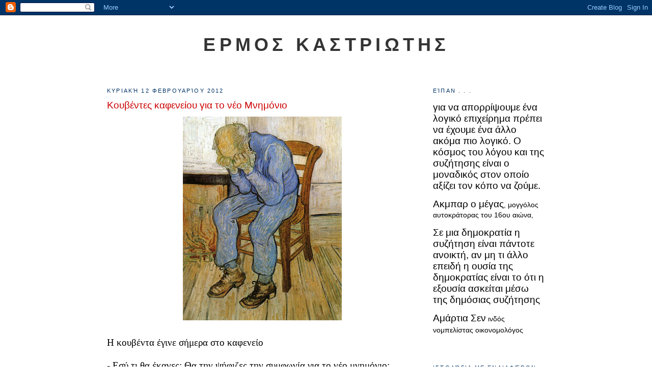

--- FILE ---
content_type: text/html; charset=UTF-8
request_url: https://ermokastriotis.blogspot.com/2012/02/blog-post_12.html
body_size: 22880
content:
<!DOCTYPE html>
<html dir='ltr'>
<head>
<link href='https://www.blogger.com/static/v1/widgets/2944754296-widget_css_bundle.css' rel='stylesheet' type='text/css'/>
<meta content='text/html; charset=UTF-8' http-equiv='Content-Type'/>
<meta content='blogger' name='generator'/>
<link href='https://ermokastriotis.blogspot.com/favicon.ico' rel='icon' type='image/x-icon'/>
<link href='http://ermokastriotis.blogspot.com/2012/02/blog-post_12.html' rel='canonical'/>
<link rel="alternate" type="application/atom+xml" title="ΕΡΜΟΣ ΚΑΣΤΡΙΩΤΗΣ - Atom" href="https://ermokastriotis.blogspot.com/feeds/posts/default" />
<link rel="alternate" type="application/rss+xml" title="ΕΡΜΟΣ ΚΑΣΤΡΙΩΤΗΣ - RSS" href="https://ermokastriotis.blogspot.com/feeds/posts/default?alt=rss" />
<link rel="service.post" type="application/atom+xml" title="ΕΡΜΟΣ ΚΑΣΤΡΙΩΤΗΣ - Atom" href="https://www.blogger.com/feeds/594525120603245553/posts/default" />

<link rel="alternate" type="application/atom+xml" title="ΕΡΜΟΣ ΚΑΣΤΡΙΩΤΗΣ - Atom" href="https://ermokastriotis.blogspot.com/feeds/3311514116299736701/comments/default" />
<!--Can't find substitution for tag [blog.ieCssRetrofitLinks]-->
<link href='https://blogger.googleusercontent.com/img/b/R29vZ2xl/AVvXsEhOhbrcZfbpUN7Styv7Lwc5NIz-txvyhozum3doyeAIC7s-MUF4eBI752y3yC6E4fp1Reb2QV_g6M4KAB7uQx0wiRfERxMmGZwoy-U03bg2SZAKi79H8Mxjy9pbdHezPCr_FPJPZldVR0mS/s400/vincent_van_gogh_-_old_man_in_sorrow_on_the_threshold_of_eternity.jpg' rel='image_src'/>
<meta content='http://ermokastriotis.blogspot.com/2012/02/blog-post_12.html' property='og:url'/>
<meta content='Κουβέντες καφενείου για το νέο Μνημόνιο' property='og:title'/>
<meta content=' Η κουβέντα έγινε σήμερα στο καφενείο   - Εσύ τι θα έκανες; Θα την ψήφιζες την συμφωνία για το νέο μνημόνιο;  - Δεν ξέρω. Δεν την ξέρω. Δεν ...' property='og:description'/>
<meta content='https://blogger.googleusercontent.com/img/b/R29vZ2xl/AVvXsEhOhbrcZfbpUN7Styv7Lwc5NIz-txvyhozum3doyeAIC7s-MUF4eBI752y3yC6E4fp1Reb2QV_g6M4KAB7uQx0wiRfERxMmGZwoy-U03bg2SZAKi79H8Mxjy9pbdHezPCr_FPJPZldVR0mS/w1200-h630-p-k-no-nu/vincent_van_gogh_-_old_man_in_sorrow_on_the_threshold_of_eternity.jpg' property='og:image'/>
<title>ΕΡΜΟΣ ΚΑΣΤΡΙΩΤΗΣ: Κουβέντες καφενείου για το νέο Μνημόνιο</title>
<style id='page-skin-1' type='text/css'><!--
/*
-----------------------------------------------
Blogger Template Style
Name:     Minima
Date:     26 Feb 2004
Updated by: Blogger Team
----------------------------------------------- */
/* Variable definitions
====================
<Variable name="bgcolor" description="Page Background Color"
type="color" default="#fff">
<Variable name="textcolor" description="Text Color"
type="color" default="#333">
<Variable name="linkcolor" description="Link Color"
type="color" default="#58a">
<Variable name="pagetitlecolor" description="Blog Title Color"
type="color" default="#666">
<Variable name="descriptioncolor" description="Blog Description Color"
type="color" default="#999">
<Variable name="titlecolor" description="Post Title Color"
type="color" default="#c60">
<Variable name="bordercolor" description="Border Color"
type="color" default="#ccc">
<Variable name="sidebarcolor" description="Sidebar Title Color"
type="color" default="#999">
<Variable name="sidebartextcolor" description="Sidebar Text Color"
type="color" default="#666">
<Variable name="visitedlinkcolor" description="Visited Link Color"
type="color" default="#999">
<Variable name="bodyfont" description="Text Font"
type="font" default="normal normal 100% Georgia, Serif">
<Variable name="headerfont" description="Sidebar Title Font"
type="font"
default="normal normal 78% 'Trebuchet MS',Trebuchet,Arial,Verdana,Sans-serif">
<Variable name="pagetitlefont" description="Blog Title Font"
type="font"
default="normal normal 200% Georgia, Serif">
<Variable name="descriptionfont" description="Blog Description Font"
type="font"
default="normal normal 78% 'Trebuchet MS', Trebuchet, Arial, Verdana, Sans-serif">
<Variable name="postfooterfont" description="Post Footer Font"
type="font"
default="normal normal 78% 'Trebuchet MS', Trebuchet, Arial, Verdana, Sans-serif">
<Variable name="startSide" description="Side where text starts in blog language"
type="automatic" default="left">
<Variable name="endSide" description="Side where text ends in blog language"
type="automatic" default="right">
*/
/* Use this with templates/template-twocol.html */
body {
background:#ffffff;
margin:0;
color:#000000;
font:x-small Georgia Serif;
font-size/* */:/**/small;
font-size: /**/small;
text-align: center;
}
a:link {
color:#cc0000;
text-decoration:none;
}
a:visited {
color:#215670;
text-decoration:none;
}
a:hover {
color:#cc0000;
text-decoration:underline;
}
a img {
border-width:0;
}
/* Header
-----------------------------------------------
*/
#header-wrapper {
width:860px;
margin:0 auto 10px;
border:1px solid #ffffff;
}
#header-inner {
background-position: center;
margin-left: auto;
margin-right: auto;
}
#header {
margin: 5px;
border: 1px solid #ffffff;
text-align: center;
color:#333333;
}
#header h1 {
margin:5px 5px 0;
padding:15px 20px .25em;
line-height:1.2em;
text-transform:uppercase;
letter-spacing:.2em;
font: normal bold 261% Verdana, sans-serif;
}
#header a {
color:#333333;
text-decoration:none;
}
#header a:hover {
color:#333333;
}
#header .description {
margin:0 5px 5px;
padding:0 20px 15px;
max-width:700px;
text-transform:uppercase;
letter-spacing:.2em;
line-height: 1.4em;
font: normal normal 78% 'Trebuchet MS', Trebuchet, Arial, Verdana, Sans-serif;
color: #999999;
}
#header img {
margin-left: auto;
margin-right: auto;
}
/* Outer-Wrapper
----------------------------------------------- */
#outer-wrapper {
width: 860px;
margin:0 auto;
padding:10px;
text-align:left;
font: normal normal 107% Arial, sans-serif;
}
#main-wrapper {
width: 610px;
float: left;
word-wrap: break-word; /* fix for long text breaking sidebar float in IE */
overflow: hidden;     /* fix for long non-text content breaking IE sidebar float */
}
#sidebar-wrapper {
width: 220px;
float: right;
word-wrap: break-word; /* fix for long text breaking sidebar float in IE */
overflow: hidden;      /* fix for long non-text content breaking IE sidebar float */
}
/* Headings
----------------------------------------------- */
h2 {
margin:1.5em 0 .75em;
font:normal normal 78% Arial, sans-serif;
line-height: 1.4em;
text-transform:uppercase;
letter-spacing:.2em;
color:#003366;
}
/* Posts
-----------------------------------------------
*/
h2.date-header {
margin:1.5em 0 .5em;
}
.post {
margin:.5em 0 1.5em;
border-bottom:1px dotted #ffffff;
padding-bottom:1.5em;
}
.post h3 {
margin:.25em 0 0;
padding:0 0 4px;
font-size:140%;
font-weight:normal;
line-height:1.4em;
color:#cc0000;
}
.post h3 a, .post h3 a:visited, .post h3 strong {
display:block;
text-decoration:none;
color:#cc0000;
font-weight:normal;
}
.post h3 strong, .post h3 a:hover {
color:#000000;
}
.post-body {
margin:0 0 .75em;
line-height:1.6em;
}
.post-body blockquote {
line-height:1.3em;
}
.post-footer {
margin: .75em 0;
color:#003366;
text-transform:uppercase;
letter-spacing:.1em;
font: normal bold 78% Arial, sans-serif;
line-height: 1.4em;
}
.comment-link {
margin-left:.6em;
}
.post img, table.tr-caption-container {
padding:4px;
border:1px solid #ffffff;
}
.tr-caption-container img {
border: none;
padding: 0;
}
.post blockquote {
margin:1em 20px;
}
.post blockquote p {
margin:.75em 0;
}
/* Comments
----------------------------------------------- */
#comments h4 {
margin:1em 0;
font-weight: bold;
line-height: 1.4em;
text-transform:uppercase;
letter-spacing:.2em;
color: #003366;
}
#comments-block {
margin:1em 0 1.5em;
line-height:1.6em;
}
#comments-block .comment-author {
margin:.5em 0;
}
#comments-block .comment-body {
margin:.25em 0 0;
}
#comments-block .comment-footer {
margin:-.25em 0 2em;
line-height: 1.4em;
text-transform:uppercase;
letter-spacing:.1em;
}
#comments-block .comment-body p {
margin:0 0 .75em;
}
.deleted-comment {
font-style:italic;
color:gray;
}
#blog-pager-newer-link {
float: left;
}
#blog-pager-older-link {
float: right;
}
#blog-pager {
text-align: center;
}
.feed-links {
clear: both;
line-height: 2.5em;
}
/* Sidebar Content
----------------------------------------------- */
.sidebar {
color: #215670;
line-height: 1.5em;
}
.sidebar ul {
list-style:none;
margin:0 0 0;
padding:0 0 0;
}
.sidebar li {
margin:0;
padding-top:0;
padding-right:0;
padding-bottom:.25em;
padding-left:15px;
text-indent:-15px;
line-height:1.5em;
}
.sidebar .widget, .main .widget {
border-bottom:1px dotted #ffffff;
margin:0 0 1.5em;
padding:0 0 1.5em;
}
.main .Blog {
border-bottom-width: 0;
}
/* Profile
----------------------------------------------- */
.profile-img {
float: left;
margin-top: 0;
margin-right: 5px;
margin-bottom: 5px;
margin-left: 0;
padding: 4px;
border: 1px solid #ffffff;
}
.profile-data {
margin:0;
text-transform:uppercase;
letter-spacing:.1em;
font: normal bold 78% Arial, sans-serif;
color: #003366;
font-weight: bold;
line-height: 1.6em;
}
.profile-datablock {
margin:.5em 0 .5em;
}
.profile-textblock {
margin: 0.5em 0;
line-height: 1.6em;
}
.profile-link {
font: normal bold 78% Arial, sans-serif;
text-transform: uppercase;
letter-spacing: .1em;
}
/* Footer
----------------------------------------------- */
#footer {
width:860px;
clear:both;
margin:0 auto;
padding-top:15px;
line-height: 1.6em;
text-transform:uppercase;
letter-spacing:.1em;
text-align: center;
}

--></style>
<link href='https://www.blogger.com/dyn-css/authorization.css?targetBlogID=594525120603245553&amp;zx=7426b818-3bc8-4e42-a36b-bb8aedab8971' media='none' onload='if(media!=&#39;all&#39;)media=&#39;all&#39;' rel='stylesheet'/><noscript><link href='https://www.blogger.com/dyn-css/authorization.css?targetBlogID=594525120603245553&amp;zx=7426b818-3bc8-4e42-a36b-bb8aedab8971' rel='stylesheet'/></noscript>
<meta name='google-adsense-platform-account' content='ca-host-pub-1556223355139109'/>
<meta name='google-adsense-platform-domain' content='blogspot.com'/>

</head>
<body>
<div class='navbar section' id='navbar'><div class='widget Navbar' data-version='1' id='Navbar1'><script type="text/javascript">
    function setAttributeOnload(object, attribute, val) {
      if(window.addEventListener) {
        window.addEventListener('load',
          function(){ object[attribute] = val; }, false);
      } else {
        window.attachEvent('onload', function(){ object[attribute] = val; });
      }
    }
  </script>
<div id="navbar-iframe-container"></div>
<script type="text/javascript" src="https://apis.google.com/js/platform.js"></script>
<script type="text/javascript">
      gapi.load("gapi.iframes:gapi.iframes.style.bubble", function() {
        if (gapi.iframes && gapi.iframes.getContext) {
          gapi.iframes.getContext().openChild({
              url: 'https://www.blogger.com/navbar/594525120603245553?po\x3d3311514116299736701\x26origin\x3dhttps://ermokastriotis.blogspot.com',
              where: document.getElementById("navbar-iframe-container"),
              id: "navbar-iframe"
          });
        }
      });
    </script><script type="text/javascript">
(function() {
var script = document.createElement('script');
script.type = 'text/javascript';
script.src = '//pagead2.googlesyndication.com/pagead/js/google_top_exp.js';
var head = document.getElementsByTagName('head')[0];
if (head) {
head.appendChild(script);
}})();
</script>
</div></div>
<div id='outer-wrapper'><div id='wrap2'>
<!-- skip links for text browsers -->
<span id='skiplinks' style='display:none;'>
<a href='#main'>skip to main </a> |
      <a href='#sidebar'>skip to sidebar</a>
</span>
<div id='header-wrapper'>
<div class='header section' id='header'><div class='widget Header' data-version='1' id='Header1'>
<div id='header-inner'>
<div class='titlewrapper'>
<h1 class='title'>
<a href='https://ermokastriotis.blogspot.com/'>
ΕΡΜΟΣ ΚΑΣΤΡΙΩΤΗΣ
</a>
</h1>
</div>
<div class='descriptionwrapper'>
<p class='description'><span>
</span></p>
</div>
</div>
</div></div>
</div>
<div id='content-wrapper'>
<div id='crosscol-wrapper' style='text-align:center'>
<div class='crosscol no-items section' id='crosscol'></div>
</div>
<div id='main-wrapper'>
<div class='main section' id='main'><div class='widget Blog' data-version='1' id='Blog1'>
<div class='blog-posts hfeed'>

          <div class="date-outer">
        
<h2 class='date-header'><span>Κυριακή 12 Φεβρουαρίου 2012</span></h2>

          <div class="date-posts">
        
<div class='post-outer'>
<div class='post hentry'>
<a name='3311514116299736701'></a>
<h3 class='post-title entry-title'>
<a href='https://ermokastriotis.blogspot.com/2012/02/blog-post_12.html'>Κουβέντες καφενείου για το νέο Μνημόνιο</a>
</h3>
<div class='post-header-line-1'></div>
<div class='post-body entry-content'>
<div dir="ltr" style="text-align: left;" trbidi="on"><div class="separator" style="clear: both; text-align: center;"><a href="https://blogger.googleusercontent.com/img/b/R29vZ2xl/AVvXsEhOhbrcZfbpUN7Styv7Lwc5NIz-txvyhozum3doyeAIC7s-MUF4eBI752y3yC6E4fp1Reb2QV_g6M4KAB7uQx0wiRfERxMmGZwoy-U03bg2SZAKi79H8Mxjy9pbdHezPCr_FPJPZldVR0mS/s1600/vincent_van_gogh_-_old_man_in_sorrow_on_the_threshold_of_eternity.jpg" imageanchor="1" style="margin-left: 1em; margin-right: 1em;"><img border="0" height="400" src="https://blogger.googleusercontent.com/img/b/R29vZ2xl/AVvXsEhOhbrcZfbpUN7Styv7Lwc5NIz-txvyhozum3doyeAIC7s-MUF4eBI752y3yC6E4fp1Reb2QV_g6M4KAB7uQx0wiRfERxMmGZwoy-U03bg2SZAKi79H8Mxjy9pbdHezPCr_FPJPZldVR0mS/s400/vincent_van_gogh_-_old_man_in_sorrow_on_the_threshold_of_eternity.jpg" width="312" /></a></div><div class="MsoNormal"><br />
</div><div class="MsoNormal"><span style="font-family: &quot;Times New Roman&quot;,&quot;serif&quot;; font-size: 14pt; line-height: 115%;">Η κουβέντα έγινε σήμερα στο καφενείο</span></div><div class="MsoNormal"><br />
</div><div class="MsoNormal"><span style="font-family: &quot;Times New Roman&quot;,&quot;serif&quot;; font-size: 14pt; line-height: 115%;"></span></div><div class="MsoNormal"><span style="font-family: &quot;Times New Roman&quot;,&quot;serif&quot;; font-size: 14pt; line-height: 115%;"> </span></div><div class="MsoNormal"><span style="font-family: &quot;Times New Roman&quot;,&quot;serif&quot;; font-size: 14pt; line-height: 115%;">- Εσύ τι θα έκανες; Θα την ψήφιζες την συμφωνία για το νέο μνημόνιο;</span></div><div class="MsoNormal"><br />
</div><div class="MsoNormal"><span style="font-family: &quot;Times New Roman&quot;,&quot;serif&quot;; font-size: 14pt; line-height: 115%;">- Δεν ξέρω. Δεν την ξέρω. Δεν ξέρω τι σημαίνει να την ψήφιζα όπως δεν ξέρω τι θα συμβεί εάν η συμφωνία δεν ψηφιστεί. Ακούω τόσο αντιφατικά και τόσο ακραία αντίθετα πράγματα για τις συνέπειες την ψήφισης ή της μη ψήφισης που δεν ξέρω τι θα έκανα.</span></div><div class="MsoNormal"><br />
</div><div class="MsoNormal"><span style="font-family: &quot;Times New Roman&quot;,&quot;serif&quot;; font-size: 14pt; line-height: 115%;">- Μα δεν άκουσες πως όλοι λένε για την καταστροφική χρεωκοπία που μας περιμένει;</span></div><div class="MsoNormal"><br />
</div><div class="MsoNormal"><span style="font-family: &quot;Times New Roman&quot;,&quot;serif&quot;; font-size: 14pt; line-height: 115%;">- Γιατί τώρα δεν είμαστε χρεωκοπημένοι; Τα παιδία μου ψάχνουν για δουλειά και δε βρίσκουν κι εμείς δεν έχουμε τα λεφτά για να ζήσουμε. Φως δεν φαίνεται και είμαστε όχι σε τούνελ αλλά σε μια νύχτα προσδοκιών κι ελπίδων. Κανείς δεν τολμάει να ονειρευτεί και να κάνει σχέδια για το μέλλον. Ο χρόνος του βίου μας είναι το σήμερα άντε και το αύριο. Αυτή η ψυχολογική στένωση δεν είναι χρεωκοπία; Το πιο σημαντικό: δεν είμαι καθόλου βέβαιος ότι σε ένα μήνα ή σε ένα χρόνο δεν θα μας ξαναπούν ότι εάν δεν μας κόψουν ακόμα κάτι από το εισόδημα μας, πάλι η πατρίδα θα κινδυνεύει. </span></div><div class="MsoNormal"><br />
</div><div class="MsoNormal"><span style="font-family: &quot;Times New Roman&quot;,&quot;serif&quot;; font-size: 14pt; line-height: 115%;">-Ναι αλλά άμα χρεοκοπήσουμε δεν θα λειτουργεί ούτε αυτό το Δημόσιο (σχολεία, νοσοκομεία) όπως τσάτρα πάτρα λειτουργεί σήμερα. </span></div><div class="MsoNormal"><br />
</div><a name="more"></a><br />
<div class="MsoNormal"><span style="font-family: &quot;Times New Roman&quot;,&quot;serif&quot;; font-size: 14pt; line-height: 115%;">- Μα αυτό ήδη έχει αρχίσει να γίνεται. Τα σχολεία δεν έχουν καύσιμα, στο νοσοκομείο πάμε με τα χαρτί υγείας και τα σεντόνια από το σπίτι μας. Εν πάση περιπτώσει δεν δέχομαι να εκβιάζομαι με τέτοιο προκλητικό τρόπο. Πως γίνεται και πάντα ο χρόνος μας τελειώνει όταν πρέπει να αποφασίσουμε; Γιατί δεν μας ρώτησαν πιο πριν; Γιατί δεν μας ενημέρωσαν πιο καλά; </span></div><div class="MsoNormal"><br />
</div><div class="MsoNormal"><span style="font-family: &quot;Times New Roman&quot;,&quot;serif&quot;; font-size: 14pt; line-height: 115%;">- Τώρα μάλιστα! Γιατί εάν το έκαναν θα αποφασίζαμε διαφορετικά; Που ζεις; Αφού είμαστε λαός της τελευταίας στιγμής. Ο προγραμματισμός μας προκαλεί αλλεργία. Ο κόσμος, τον βλέπεις, είναι δεδομένος και δεν πρόκειται να ασχοληθεί περισσότερο με Μνημόνια και τέτοιες συμφωνίες, όσο κι αν ήθελε να μας ενημερώσει κάποιος. Μας ενδιαφέρει να περνάμε καλά και χωρίς δεσμεύσεις. Προτιμάμε να επιλέγουμε κάποιους να αποφασίζουν για εμάς και η επιλογή μας αυτή στηρίζεται σε μια επιφανειακή και εν πολλοίς διαμορφωμένη από παράκεντρα επικοινωνίας εικόνα παρά από μελέτη, συζήτηση και προσωπική δέσμευση για την επιλογή μας. Μας είναι πιο εύκολο να δηλώνουμε κοψοχέρηδες και να αλλάζουμε την ψήφο μας από εκλογή σε εκλογή αλλά τρέμουμε να αναλάβουμε προσωπικά κάποια δέσμευση. Ο Σαμαρας, χθες στην συνεδρίαση της Κοινοβουλευτικής Ομάδας της ΝΔ, είπε ότι οι εκλογές θα παίξουν ένα ρόλο βαλβίδας εκτόνωσης για την κοινωνική ένταση που έχει συσσωρευτεί.&nbsp; Κι έχει δίκιο: θα τους βρίσουμε, θα τους φασκελώσουμε αλλά τελικά και πάλι κάποιους από αυτούς θα ψηφίσουμε. Δες γύρω σου. &nbsp;Ακόμα και αυτή την περίοδο, στις διαδηλώσεις, είναι λίγοι εκείνοι που πήραν και παίρνουν μέρος, σε σχέση τουλάχιστον με όσους έχουν εμφανώς πρόβλημα με την ασκούμενη πολιτική. </span></div><div class="MsoNormal"><br />
</div><div class="MsoNormal"><span style="font-family: &quot;Times New Roman&quot;,&quot;serif&quot;; font-size: 14pt; line-height: 115%;">- Έχεις δίκιο αλλά για όλη αυτή την κατάσταση κάποιοι έχουν την ευθύνη. Κάποιοι έχουν συμφέρον από αυτό τον πνευματικό ευνουχισμό μας που περιγράφεις.</span></div><div class="MsoNormal"><br />
</div><div class="MsoNormal"><span style="font-family: &quot;Times New Roman&quot;,&quot;serif&quot;; font-size: 14pt; line-height: 115%;">- Ε, ναι. Προφανώς. Όλοι όσοι ανήκουν στον σύγχρονο πολιτικό σκηνικό.</span></div><div class="MsoNormal"><br />
</div><div class="MsoNormal"><span style="font-family: &quot;Times New Roman&quot;,&quot;serif&quot;; font-size: 14pt; line-height: 115%;">- Όλοι; Και εκείνοι που δεν άσκησαν εξουσία;</span></div><div class="MsoNormal"><br />
</div><div class="MsoNormal"><span style="font-family: &quot;Times New Roman&quot;,&quot;serif&quot;; font-size: 14pt; line-height: 115%;">-&nbsp; Δεν άσκησαν κυβερνητική εξουσία εννοείς. Διότι όπου μπορούν και άσκησαν και ασκούν εξουσία, εσωκομματικώς, συνδικαλιστικώς, ιδεολογικώς κλπ., κλπ.</span></div><div class="MsoNormal"><br />
</div><div class="MsoNormal"><span style="font-family: &quot;Times New Roman&quot;,&quot;serif&quot;; font-size: 14pt; line-height: 115%;">- Ναι αλλά δεν είναι το ίδιο. Η κυβερνητική εξουσία ασκείται στο όνομα του λαού με πόρους του λαού και μόνο ένεκα τούτου έχει τόση δύναμη επιβολή ή διαστροφής των μυαλών μας. Οι άλλοι, οι μονίμως στην αντιπολίτευση και μάλιστα ελάσσονα, το μόνο που κάνουν είναι να διαμορφώνουν συνειδήσεις εκεί όπου τους επιτρέπουν οι εθελοντικώς συμμετέχοντες</span></div><div class="MsoNormal"><br />
</div><div class="MsoNormal"><span style="font-family: &quot;Times New Roman&quot;,&quot;serif&quot;; font-size: 14pt; line-height: 115%;">- Ακριβώς για αυτό όμως έχουν ευθύνη: διότι διαμορφώνουν μια συνείδηση αλτερ εγκο εκείνης των άλλων. Αποκλειστικώς καταναλωτική! Δηλαδή ενώ η επίσημη κρατική εξουσία υλοποιεί και κυρίως υλοποιούσε ένα πρόγραμμα εκμαυλισμού συνειδήσεων δια των διορισμών στο Δημόσιο, των επιδοτήσεων, των ειδικών παροχών, των ειδικών προσλήψεων και τόσων άλλων, οι άλλοι αντί να καταγγείλουν τα φαινόμενα αυτά ως αντιπαραγωγικά και στερούμενα αναπτυξιακής λογικής, τα διεκδίκησαν για όλους στο όνομα της δημοκρατίας και της διαφάνειας. Αν ήταν δυνατόν να μπούμε όλοι στο Δημόσιο. Μπορεί να μην ήξεραν ότι δεν είναι δυνατόν να ικανοποιούνται όλες οι εύκολες λύσεις αυτού του τύπου, μπορεί να αντιμετώπιζαν το δημόσιο χρήμα ως ένα άλλο χρήμα, της εχθρικής προς τον λαό εξουσίας, αλλά δεν έκαναν καμία προσπάθεια να διαμορφώσουν έναν άλλο τρόπο συμπεριφοράς και διαβίωσης αλλά κυρίως άλλων αξιών. </span></div><div class="MsoNormal"><br />
</div><div class="MsoNormal"><span style="font-family: &quot;Times New Roman&quot;,&quot;serif&quot;; font-size: 14pt; line-height: 115%;">- Δηλαδή;</span></div><div class="MsoNormal"><br />
</div><div class="MsoNormal"><span style="font-family: &quot;Times New Roman&quot;,&quot;serif&quot;; font-size: 14pt; line-height: 115%;"></span></div><div class="MsoNormal"><span style="font-family: &quot;Times New Roman&quot;,&quot;serif&quot;; font-size: 14pt; line-height: 115%;">- Το οικονομικό και κοινωνικό μας σύστημα βασίζεται στην κατανάλωση. Ακόμα και οι εκπρόσωποι των επιχειρηματιών υποστήριξαν τους ελάχιστους μισθούς στις πρόσφατε συνομιλίες με την Τρόικα, όχι διότι δεν θα κέρδιζαν από την πτώση των δαπανών μισθοδοσίας στις επιχειρήσεις τους αλλά διότι είναι μεγαλύτερη η απώλεια των κερδών από την μείωση των πωλήσεων τους λόγω μείωσης του διαθέσιμου εισοδήματος προς κατανάλωση στους εργαζόμενους ως καταναλωτές. Δεν είναι &#171;κάλπικη&#187; και προσχηματική η συμπεριφορά των βιομηχάνων και των επιχειρηματιών αλλά πολύ συνεπής με το μοντέλο κατανάλωσης που υπηρετούν. Κι οι άλλοι, η Αριστερά της αντιπολίτευσης και των αιωνίων προσπαθειών αντίστασης, δεν μπόρεσε να ερμηνεύσει έτσι αυτή την εργοδοτική στάση. Διότι εκείνο που διεκδικούσαν ως μαχητικοί συνδικαλιστές, όλα αυτά τα χρόνια για τους πολίτες, είναι να διατηρηθεί ή να βελτιωθεί η δυνατότητα κατανάλωσης: αυξήσεις στους μισθούς ζητούσαν και αύξηση παροχών από το κράτος. Ποτέ δεν τους απασχόλησε ο τρόπος αύξησης των δημοσίων εσόδων διότι αυτό θεωρούσαν ότι είναι αυτονόητο με κάποια &#171;άλλη&#187; εξουσία που αν ήθελε θα μπορούσε να βρει από τους έχοντες τους πόρους που λείπουν για αυτή την αναδιανομή. Για αυτό και οτιδήποτε έχει κατακτήσεις κάποιος κλάδος εργαζομένων &#8211;στις ΔΕΚΟ και στο Δημόσιο προφανώς διότι στον Ιδιωτικό τομέα δεν συνέβαινε αυτό- είναι καλώς κερδισμένο ασχέτως του εάν είναι εντελώς προκλητικό και ασύμβατο με τις πραγματικές δυνατότητες της επιχείρησης. Μπορεί όμως και το &#171;σοσιαλιστικό όραμα&#187; της Αριστεράς μας, να εξακολουθεί να είναι ένα γενικευμένο δημόσιο. Μπορεί η Αριστερά δηλαδή να πιστεύει ότι ένας ολοκληρωτικός δημόσιος τομέας να έλυνε πολλά και ποικίλα προβλήματα, ακόμα και διαπροσωπικών σχέσεων αλλά φευ, το μοντέλο αυτό δοκιμάστηκε και απέτυχε, χωρίς να έχουμε όλοι μας -και κυρίως αυτοί που εξακολουθούν να το ευαγγελίζονται- καταλάβει το γιατί. Αν το καταλαβαίναμε, ίσως μπορούσαμε να διαμορφώσουμε καλύτερη εικόνα για το πώς θέλουμε την κοινωνία κι εμάς μέσα σ&#8217; αυτή. Οπότε, αν τους ψήφιζε ο κόσμος, αν δηλαδή οι δημοσκοπήσεις επαληθευτούν και στις επόμενες εκλογές και ξαφνικά έκαναν Κυβέρνηση, δεν θα έμεναν ούτε ένα μήνα. Το ριζωμένο μοντέλο διαβίωσης, της κατανάλωσης, του ατομικού τρόπου ζωής κι επίλυσης των προβλημάτων, του </span><span style="font-family: &quot;Times New Roman&quot;,&quot;serif&quot;; font-size: 14pt; line-height: 115%;">&#171;</span><span style="font-family: &quot;Times New Roman&quot;,&quot;serif&quot;; font-size: 14pt; line-height: 115%;">εγώ ναμαι καλά και για τους άλλους τι με νοιάζει</span><span style="font-family: &quot;Times New Roman&quot;,&quot;serif&quot;; font-size: 14pt; line-height: 115%;">&#187;ν</span><span style="font-family: &quot;Times New Roman&quot;,&quot;serif&quot;; font-size: 14pt; line-height: 115%;"> είναι τόσο αντίθετο με την λεγόμενη &#171;σοσιαλιστική&#187; προοπτική, που ο ίδιος ο κόσμος που θα τους ψήφιζε σήμερα θα τους κρεμούσε αύριο.</span></div><div class="MsoNormal"><br />
</div><div class="MsoNormal"><span style="font-family: &quot;Times New Roman&quot;,&quot;serif&quot;; font-size: 14pt; line-height: 115%;">- Ναι αλλά τώρα, όλο αυτό τον καιρό είναι οι μόνοι που μπαίνουν μπροστά και αγωνίζονται. Είναι οι μόνοι που έχουν σαφή θέση ενάντια στην νέα Κατοχή και στις απαράδεχτες απαιτήσεις των ξένων από εμάς.</span></div><div class="MsoNormal"><br />
</div><div class="MsoNormal"><span style="font-family: &quot;Times New Roman&quot;,&quot;serif&quot;; font-size: 14pt; line-height: 115%;">- έτσι είναι αλλά όλοι όμως κρίνονται όχι από την προσπάθεια γενικώς και αορίστως αλλά από την αποτελεσματικότητα της. Κυρίως από το κατά πόσο η συμμετοχή στις κινητοποιήσεις αυτές αλλάζει τις βαθύτερες αξίες και αντιλήψεις των ανθρώπων. Δεν το βλέπω δυστυχώς να γίνεται. Ο κόσμος δεν ακολουθεί της Αριστερά επί της ουσίας. Δεν οργανώνεται στα κόμματα, δεν συμμετέχει στην οργανωμένη συλλογική προσπάθεια. Απλώς τους βλέπει ως χώρο συλλογής της αντίδρασης του σε επιλογές της Κυβέρνησης που επιβάλλονται και είναι δυσάρεστες στην καθημερινότητά μας και μειώνουν άρδην το επίπεδο ζωής μας. Όμως με την άρνηση δεν γίνεται προκοπή. Όταν περάσουμε όλοι, η συντριπτική πλειοψηφία μας, στην διεκδίκηση ενός άλλους τρόπου ζωής, άρα και εκτίμησης των αξιών, τότε ίσως κάνουμε μια άλλη συζήτηση.</span></div><div class="MsoNormal"><br />
</div><div class="MsoNormal"><span style="font-family: &quot;Times New Roman&quot;,&quot;serif&quot;; font-size: 14pt; line-height: 115%;">- Άντε πάλι στην Αριστερά καταλήξαμε, λες και είναι αυτή που φταίει για ότι στραβό γίνεται</span></div><div class="MsoNormal"><br />
</div><div class="MsoNormal"><span style="font-family: &quot;Times New Roman&quot;,&quot;serif&quot;; font-size: 14pt; line-height: 115%;">- μα αυτό είναι φυσικό. Όχι το ότι φταίει για όλα, έτσι; Αλλά από την Αριστερά περιμένουμε μια άλλη φωνή και πρόταση. Τους άλλους, τους &#171;καθεστωτικούς&#187; τους φάγαμε στη μάπα τόσα χρόνια τώρα και από ότι φαίνεται θα πληρώνουμε με τον νέο Μνημόνιο τις επιλογές μας και την παθητικότητα μας για πολλά επόμενα χρόνια. Όμως επειδή η πολιτική είναι η τέχνη του ρεαλιστικού και όχι των οραμάτων, το ερώτημα είναι υπαρκτό: Θα το ψηφίζαμε το νέο Μνημόνιο;</span></div><div class="MsoNormal"><br />
</div><div class="MsoNormal"><span style="font-family: &quot;Times New Roman&quot;,&quot;serif&quot;; font-size: 14pt; line-height: 115%;">- Δεν ξέρω, στο είπα, αλλά πάλι, όσο το σκέφτομαι, νομίζω ότι με τους εκβιαστές η καλύτερη στάση είναι η απόρριψη. Δηλαδή όλοι ετούτοι που μας φέρνουν προ τετελεσμένων καταστάσεων, συνέχεια μας ωθούν στην επιλογή μιας λύσης έκτατης ανάγκης, δεν θα σταματήσουν εάν δεν τους σταματήσουμε και τους δείξουμε ότι τέτοιος εκβιασμός δεν περνάει. Τουλάχιστον ας μας έδειχναν ότι οι ίδιοι παραδέχονται την ανεπάρκεια τους: να παραιτούνταν και να μην επανεμφανίζονταν στον πολιτικό σκηνικό και να άφηναν χώρο σε άλλους να πουν το παραμύθι τους. Δεν το κάνουν και παρόλες τις ομολογημένες καταστροφικές τους επιλογές και αποτυχίες, εξακολουθούν να δηλώνουν έτοιμοι να μας σώσουν. Ας χαθούν!</span></div><div class="MsoNormal"><br />
</div><div class="MsoNormal"><span style="font-family: &quot;Times New Roman&quot;,&quot;serif&quot;; font-size: 14pt; line-height: 115%;">- δηλαδή δεν θα το ψήφιζες!</span></div><div class="MsoNormal"><br />
</div><div class="MsoNormal"><span style="font-family: &quot;Times New Roman&quot;,&quot;serif&quot;; font-size: 14pt; line-height: 115%;">- δηλαδή δεν θα δεχόμουν το δίλημμα. Εκείνοι που μας οδήγησαν ως εδώ εκείνοι ας αποφασίσουν. Για εμένα η λύση είναι σε κάτι που ξεπερνά το όριο της σημερινής διαχείρισης του κρατικού ταμείου και πάει πιο εκεί, στην προοπτική των νέων ανθρώπων, στον τρόπο ζωής και κοινωνικής ανάπτυξης μιας χώρας που αισθάνεται ήρεμη και σίγουρη για τις προσπάθειες -τις ειλικρινείς και τίμιες και όχι τις όλο μαγκιά λαμογιές- των πολιτών της. Δηλαδή ότι και να αποφασίσουν αύριο στην Βουλή, εγώ ξέρω ότι πρέπει να ασχοληθώ ακόμα πιο πολύ και πιο ενεργητικά για όσα μας πληγώνουν κάθε μέρα αλλά και μας ενώνουν, όπως λέει και ο κοινός μας φίλος. Διότι ότι κι αν αποφασίσουν στην Βουλή, εμείς εδώ στην κόγχη τη μικρή πρέπει να κουβαλήσουμε τη ζωή μας, όλοι μαζί! </span></div></div>
<div style='clear: both;'></div>
</div>
<div class='post-footer'>
<div class='post-footer-line post-footer-line-1'><span class='post-author vcard'>
</span>
<span class='post-timestamp'>
</span>
<span class='post-comment-link'>
</span>
<span class='post-icons'>
</span>
<span class='post-backlinks post-comment-link'>
</span>
</div>
<div class='post-footer-line post-footer-line-2'><span class='post-labels'>
Λεξεις-κλειδια
<a href='https://ermokastriotis.blogspot.com/search/label/%CE%BD%CE%AD%CE%BF%20%CE%9C%CE%BD%CE%B7%CE%BC%CF%8C%CE%BD%CE%B9%CE%BF' rel='tag'>νέο Μνημόνιο</a>
</span>
</div>
<div class='post-footer-line post-footer-line-3'><span class='reaction-buttons'>
</span>
</div>
</div>
</div>
<div class='comments' id='comments'>
<a name='comments'></a>
<h4>2 σχόλια:</h4>
<div class='comments-content'>
<script async='async' src='' type='text/javascript'></script>
<script type='text/javascript'>
    (function() {
      var items = null;
      var msgs = null;
      var config = {};

// <![CDATA[
      var cursor = null;
      if (items && items.length > 0) {
        cursor = parseInt(items[items.length - 1].timestamp) + 1;
      }

      var bodyFromEntry = function(entry) {
        var text = (entry &&
                    ((entry.content && entry.content.$t) ||
                     (entry.summary && entry.summary.$t))) ||
            '';
        if (entry && entry.gd$extendedProperty) {
          for (var k in entry.gd$extendedProperty) {
            if (entry.gd$extendedProperty[k].name == 'blogger.contentRemoved') {
              return '<span class="deleted-comment">' + text + '</span>';
            }
          }
        }
        return text;
      }

      var parse = function(data) {
        cursor = null;
        var comments = [];
        if (data && data.feed && data.feed.entry) {
          for (var i = 0, entry; entry = data.feed.entry[i]; i++) {
            var comment = {};
            // comment ID, parsed out of the original id format
            var id = /blog-(\d+).post-(\d+)/.exec(entry.id.$t);
            comment.id = id ? id[2] : null;
            comment.body = bodyFromEntry(entry);
            comment.timestamp = Date.parse(entry.published.$t) + '';
            if (entry.author && entry.author.constructor === Array) {
              var auth = entry.author[0];
              if (auth) {
                comment.author = {
                  name: (auth.name ? auth.name.$t : undefined),
                  profileUrl: (auth.uri ? auth.uri.$t : undefined),
                  avatarUrl: (auth.gd$image ? auth.gd$image.src : undefined)
                };
              }
            }
            if (entry.link) {
              if (entry.link[2]) {
                comment.link = comment.permalink = entry.link[2].href;
              }
              if (entry.link[3]) {
                var pid = /.*comments\/default\/(\d+)\?.*/.exec(entry.link[3].href);
                if (pid && pid[1]) {
                  comment.parentId = pid[1];
                }
              }
            }
            comment.deleteclass = 'item-control blog-admin';
            if (entry.gd$extendedProperty) {
              for (var k in entry.gd$extendedProperty) {
                if (entry.gd$extendedProperty[k].name == 'blogger.itemClass') {
                  comment.deleteclass += ' ' + entry.gd$extendedProperty[k].value;
                } else if (entry.gd$extendedProperty[k].name == 'blogger.displayTime') {
                  comment.displayTime = entry.gd$extendedProperty[k].value;
                }
              }
            }
            comments.push(comment);
          }
        }
        return comments;
      };

      var paginator = function(callback) {
        if (hasMore()) {
          var url = config.feed + '?alt=json&v=2&orderby=published&reverse=false&max-results=50';
          if (cursor) {
            url += '&published-min=' + new Date(cursor).toISOString();
          }
          window.bloggercomments = function(data) {
            var parsed = parse(data);
            cursor = parsed.length < 50 ? null
                : parseInt(parsed[parsed.length - 1].timestamp) + 1
            callback(parsed);
            window.bloggercomments = null;
          }
          url += '&callback=bloggercomments';
          var script = document.createElement('script');
          script.type = 'text/javascript';
          script.src = url;
          document.getElementsByTagName('head')[0].appendChild(script);
        }
      };
      var hasMore = function() {
        return !!cursor;
      };
      var getMeta = function(key, comment) {
        if ('iswriter' == key) {
          var matches = !!comment.author
              && comment.author.name == config.authorName
              && comment.author.profileUrl == config.authorUrl;
          return matches ? 'true' : '';
        } else if ('deletelink' == key) {
          return config.baseUri + '/comment/delete/'
               + config.blogId + '/' + comment.id;
        } else if ('deleteclass' == key) {
          return comment.deleteclass;
        }
        return '';
      };

      var replybox = null;
      var replyUrlParts = null;
      var replyParent = undefined;

      var onReply = function(commentId, domId) {
        if (replybox == null) {
          // lazily cache replybox, and adjust to suit this style:
          replybox = document.getElementById('comment-editor');
          if (replybox != null) {
            replybox.height = '250px';
            replybox.style.display = 'block';
            replyUrlParts = replybox.src.split('#');
          }
        }
        if (replybox && (commentId !== replyParent)) {
          replybox.src = '';
          document.getElementById(domId).insertBefore(replybox, null);
          replybox.src = replyUrlParts[0]
              + (commentId ? '&parentID=' + commentId : '')
              + '#' + replyUrlParts[1];
          replyParent = commentId;
        }
      };

      var hash = (window.location.hash || '#').substring(1);
      var startThread, targetComment;
      if (/^comment-form_/.test(hash)) {
        startThread = hash.substring('comment-form_'.length);
      } else if (/^c[0-9]+$/.test(hash)) {
        targetComment = hash.substring(1);
      }

      // Configure commenting API:
      var configJso = {
        'maxDepth': config.maxThreadDepth
      };
      var provider = {
        'id': config.postId,
        'data': items,
        'loadNext': paginator,
        'hasMore': hasMore,
        'getMeta': getMeta,
        'onReply': onReply,
        'rendered': true,
        'initComment': targetComment,
        'initReplyThread': startThread,
        'config': configJso,
        'messages': msgs
      };

      var render = function() {
        if (window.goog && window.goog.comments) {
          var holder = document.getElementById('comment-holder');
          window.goog.comments.render(holder, provider);
        }
      };

      // render now, or queue to render when library loads:
      if (window.goog && window.goog.comments) {
        render();
      } else {
        window.goog = window.goog || {};
        window.goog.comments = window.goog.comments || {};
        window.goog.comments.loadQueue = window.goog.comments.loadQueue || [];
        window.goog.comments.loadQueue.push(render);
      }
    })();
// ]]>
  </script>
<div id='comment-holder'>
<div class="comment-thread toplevel-thread"><ol id="top-ra"><li class="comment" id="c6789462958115730753"><div class="avatar-image-container"><img src="//resources.blogblog.com/img/blank.gif" alt=""/></div><div class="comment-block"><div class="comment-header"><cite class="user">Ανώνυμος</cite><span class="icon user "></span><span class="datetime secondary-text"><a rel="nofollow" href="https://ermokastriotis.blogspot.com/2012/02/blog-post_12.html?showComment=1329129838660#c6789462958115730753">13 Φεβρουαρίου 2012 στις 12:43&#8239;μ.μ.</a></span></div><p class="comment-content">Ερμε , αν αυτα που γράφεις ,που λένε σωστά πράγματα,τα συμπύκνωνες,σε μιά τουλάχιστο σελίδα,θα ήταν πιό κατανοητά.  Βέβαια ο καθένας έχει τον τρόπο του να εκφράζει τις απόψεις του.<br>   Γιατί δηλαδή με πολλά λόγια να μας τρώς το χρόνο,,,,,,,,,,,</p><span class="comment-actions secondary-text"><a class="comment-reply" target="_self" data-comment-id="6789462958115730753">Απάντηση</a><span class="item-control blog-admin blog-admin pid-1749269886"><a target="_self" href="https://www.blogger.com/comment/delete/594525120603245553/6789462958115730753">Διαγραφή</a></span></span></div><div class="comment-replies"><div id="c6789462958115730753-rt" class="comment-thread inline-thread hidden"><span class="thread-toggle thread-expanded"><span class="thread-arrow"></span><span class="thread-count"><a target="_self">Απαντήσεις</a></span></span><ol id="c6789462958115730753-ra" class="thread-chrome thread-expanded"><div></div><div id="c6789462958115730753-continue" class="continue"><a class="comment-reply" target="_self" data-comment-id="6789462958115730753">Απάντηση</a></div></ol></div></div><div class="comment-replybox-single" id="c6789462958115730753-ce"></div></li><li class="comment" id="c7787357084202791941"><div class="avatar-image-container"><img src="//2.bp.blogspot.com/_oqcJfExGIW4/Sw8bQE6wo3I/AAAAAAAAAB4/y-e46LYbffM/S45-s35/%25CF%2583%25CE%25BA%25CE%25B5%25CF%2580%25CF%2584%25CF%258C%25CE%25BC%25CE%25B5%25CE%25BD%25CE%25BF%25CF%2582%2B2.jpg" alt=""/></div><div class="comment-block"><div class="comment-header"><cite class="user"><a href="https://www.blogger.com/profile/01571397957845010298" rel="nofollow">Έρμος Καστριώτης</a></cite><span class="icon user blog-author"></span><span class="datetime secondary-text"><a rel="nofollow" href="https://ermokastriotis.blogspot.com/2012/02/blog-post_12.html?showComment=1329135893674#c7787357084202791941">13 Φεβρουαρίου 2012 στις 2:24&#8239;μ.μ.</a></span></div><p class="comment-content">Χαίρε Ανώνυμε 02:43,<br><br>Καταρχήν πρέπει να σου πω ότι αυτά έχουν οι κουβέντες του καφενείου, όπως η συγκεκριμένη, που ήταν εντελώς αληθινή: πλατειάζουν και απλώνονται στον χρόνο χαλαραααααά. Το καταλαβαίνεις ελπίζω.<br><br>Τώρα, επί της ουσίας, έχεις δίκιο κι ευχαρίστως θα ήθελα να μου υποδείξεις, να μου προτείνεις ας το πω αλλιώς, πως μπορώ να είμαι πιο σύντομος χωρίς να γίνομαι ελλειπτικός και να προκαλώ παρεξηγήσεις. <br><br>Πιο πολύ όμως θα με ενδιέφερε να μου πεις την δική σου άποψη για να αναφερόμενα στην κουβέντα, με τον δικό σου τρόπο, ελλειπτίκό η αναλυτικό. Την έχω ανάγκη και το λέω με πάσα ειλικρίνεια. <br><br>Σε ευχαριστώ προκαταβολικά για το ενδιαφέρον σου. Νάσαι καλά!</p><span class="comment-actions secondary-text"><a class="comment-reply" target="_self" data-comment-id="7787357084202791941">Απάντηση</a><span class="item-control blog-admin blog-admin pid-991818473"><a target="_self" href="https://www.blogger.com/comment/delete/594525120603245553/7787357084202791941">Διαγραφή</a></span></span></div><div class="comment-replies"><div id="c7787357084202791941-rt" class="comment-thread inline-thread hidden"><span class="thread-toggle thread-expanded"><span class="thread-arrow"></span><span class="thread-count"><a target="_self">Απαντήσεις</a></span></span><ol id="c7787357084202791941-ra" class="thread-chrome thread-expanded"><div></div><div id="c7787357084202791941-continue" class="continue"><a class="comment-reply" target="_self" data-comment-id="7787357084202791941">Απάντηση</a></div></ol></div></div><div class="comment-replybox-single" id="c7787357084202791941-ce"></div></li></ol><div id="top-continue" class="continue"><a class="comment-reply" target="_self">Προσθήκη σχολίου</a></div><div class="comment-replybox-thread" id="top-ce"></div><div class="loadmore hidden" data-post-id="3311514116299736701"><a target="_self">Φόρτωση περισσότερων...</a></div></div>
</div>
</div>
<p class='comment-footer'>
<div class='comment-form'>
<a name='comment-form'></a>
<p>
</p>
<a href='https://www.blogger.com/comment/frame/594525120603245553?po=3311514116299736701&hl=el&saa=85391&origin=https://ermokastriotis.blogspot.com' id='comment-editor-src'></a>
<iframe allowtransparency='true' class='blogger-iframe-colorize blogger-comment-from-post' frameborder='0' height='410px' id='comment-editor' name='comment-editor' src='' width='100%'></iframe>
<script src='https://www.blogger.com/static/v1/jsbin/2830521187-comment_from_post_iframe.js' type='text/javascript'></script>
<script type='text/javascript'>
      BLOG_CMT_createIframe('https://www.blogger.com/rpc_relay.html');
    </script>
</div>
</p>
<div id='backlinks-container'>
<div id='Blog1_backlinks-container'>
</div>
</div>
</div>
</div>

        </div></div>
      
</div>
<div class='blog-pager' id='blog-pager'>
<span id='blog-pager-newer-link'>
<a class='blog-pager-newer-link' href='https://ermokastriotis.blogspot.com/2012/02/blog-post_13.html' id='Blog1_blog-pager-newer-link' title='Νεότερη ανάρτηση'>Νεότερη ανάρτηση</a>
</span>
<span id='blog-pager-older-link'>
<a class='blog-pager-older-link' href='https://ermokastriotis.blogspot.com/2012/02/blog-post_08.html' id='Blog1_blog-pager-older-link' title='Παλαιότερη Ανάρτηση'>Παλαιότερη Ανάρτηση</a>
</span>
<a class='home-link' href='https://ermokastriotis.blogspot.com/'>Αρχική σελίδα</a>
</div>
<div class='clear'></div>
<div class='post-feeds'>
<div class='feed-links'>
Εγγραφή σε:
<a class='feed-link' href='https://ermokastriotis.blogspot.com/feeds/3311514116299736701/comments/default' target='_blank' type='application/atom+xml'>Σχόλια ανάρτησης (Atom)</a>
</div>
</div>
</div><div class='widget HTML' data-version='1' id='HTML2'>
<h2 class='title'>Διάφορα</h2>
<div class='widget-content'>
<script type="text/javascript">
var gaJsHost = (("https:" == document.location.protocol) ? "https://ssl." : "http://www.");
document.write(unescape("%3Cscript src='" + gaJsHost + "google-analytics.com/ga.js' type='text/javascript'%3E%3C/script%3E"));
</script>
<script type="text/javascript">
try {
var pageTracker = _gat._getTracker("UA-11997446-1");
pageTracker._trackPageview();
} catch(err) {}</script>
</div>
<div class='clear'></div>
</div></div>
</div>
<div id='sidebar-wrapper'>
<div class='sidebar section' id='sidebar'><div class='widget Text' data-version='1' id='Text2'>
<h2 class='title'>Είπαν . . .</h2>
<div class='widget-content'>
<p style="color: rgb(0, 0, 0);" class="MsoNormal"><span class="apple-style-span"><span style="line-height: 115%;font-family:Arial,sans-serif;font-size:14pt;"  >για να απορρίψουμε ένα λογικό επιχείρημα πρέπει να έχουμε ένα άλλο ακόμα πιο λογικό. Ο κόσμος του λόγου και της συζήτησης είναι ο μοναδικός στον οποίο αξίζει τον κόπο να ζούμε.</span> </span><span class="apple-style-span"><span style="line-height: 115%;font-family:Arial,sans-serif;font-size:14pt;"  lang="EN-US" ><o:p></o:p></span></span></p>  <p style="color: rgb(0, 0, 0);" class="MsoNormal"><span class="apple-style-span"><span style="line-height: 115%;font-family:Arial,sans-serif;font-size:14pt;"  >Ακμπαρ ο μέγας</span>, μογγόλος αυτοκράτορας του 16ου αιώνα, <o:p></o:p></span></p>  <p style="color: rgb(0, 0, 0);" class="MsoNormal"><span class="apple-style-span"><span style="line-height: 115%;font-family:Arial,sans-serif;font-size:14pt;"  >Σε μια δημοκρατία η συζήτηση είναι πάντοτε ανοικτή, αν μη τι άλλο επειδή η ουσία της δημοκρατίας είναι το ότι η εξουσία ασκείται μέσω της δημόσιας συζήτησης</span></span><span class="apple-style-span"><span style="line-height: 115%;font-family:Arial,sans-serif;font-size:14pt;"  lang="EN-US" ><o:p></o:p></span></span></p>  <p class="MsoNormal"><span style="color: rgb(0, 0, 0);" class="apple-style-span"><span style="line-height: 115%;font-family:Arial,sans-serif;font-size:14pt;"  >Αμάρτια Σεν</span> ινδός νομπελίστας οικονομολόγος </span><span class="apple-style-span"><span style="line-height: 115%;font-family:Arial,sans-serif;font-size:14pt;color:white;"   lang="EN-US" ><o:p></o:p></span></span></p>
</div>
<div class='clear'></div>
</div><div class='widget BlogList' data-version='1' id='BlogList1'>
<h2 class='title'>Ιστολόγια με ενδιαφέρον</h2>
<div class='widget-content'>
<div class='blog-list-container' id='BlogList1_container'>
<ul id='BlogList1_blogs'>
<li style='display: block;'>
<div class='blog-icon'>
<img data-lateloadsrc='https://lh3.googleusercontent.com/blogger_img_proxy/AEn0k_trPMEn0lgBHktO07b47NB7rGr0H_DrB2-BHR-BBbIHFX_vVN3hvfGDrNInH4uq-fVRYCG5bZre3Den2YiEZ6HKufqSnEsz=s16-w16-h16' height='16' width='16'/>
</div>
<div class='blog-content'>
<div class='blog-title'>
<a href='https://www.protagon.gr/' target='_blank'>

	PROTAGON - αρχική σελίδα
</a>
</div>
<div class='item-content'>
<span class='item-title'>
<a href='https://www.protagon.gr/epikairotita/mitsotakis-protimw-na-afksisw-tous-misthous-anti-na-meiwsw-tous-emmesous-forous-44343296323' target='_blank'>
Μητσοτάκης: Προτιμώ να αυξήσω τους μισθούς, αντί να μειώσω έμμεσους φόρους
</a>
</span>

                      -
                    
<span class='item-snippet'>


Ο Πρωθυπουργός υπογράμμισε ότι οι λύσεις για τον πρωτογενή τομέα πρέπει να 
κινούνται εντός των δημοσιονομικών δυνατοτήτων της χώρας και του ευρωπαϊκού 
πλ...
</span>
<div class='item-time'>
Πριν από 1 ώρα
</div>
</div>
</div>
<div style='clear: both;'></div>
</li>
<li style='display: block;'>
<div class='blog-icon'>
<img data-lateloadsrc='https://lh3.googleusercontent.com/blogger_img_proxy/AEn0k_uiBgjdGokXV5hzUCRGpwkrGLXfLVfzCezdMvg598kysw-ep43cGmSK_XYbeqSEYinhrqdofIJ71h0aeSdYzJJ8-H-4yX86SKuDUg=s16-w16-h16' height='16' width='16'/>
</div>
<div class='blog-content'>
<div class='blog-title'>
<a href='https://www.naftemporiki.gr' target='_blank'>
ΝΑΥΤΕΜΠΟΡΙΚΗ</a>
</div>
<div class='item-content'>
<span class='item-title'>
<a href='https://www.naftemporiki.gr/finance/world/2060514/o-tramp-sto-magiko-voyno/?utm_source=rss&utm_medium=rss&utm_campaign=o-tramp-sto-magiko-voyno' target='_blank'>
Ο Τραμπ στο &#171;Μαγικό Βουνό&#187;
</a>
</span>

                      -
                    
<span class='item-snippet'>


Όταν ο Τόμας Μαν, το 1924, δημοσίευε το διάσημο μυθιστόρημά του, &#171;το Μαγικό 
βουνό&#187;, παρουσιάζοντας τις εμπειρίες του για ένα σανατόριο, στο Νταβός της 
Ελ...
</span>
<div class='item-time'>
Πριν από 9 ώρες
</div>
</div>
</div>
<div style='clear: both;'></div>
</li>
<li style='display: block;'>
<div class='blog-icon'>
<img data-lateloadsrc='https://lh3.googleusercontent.com/blogger_img_proxy/AEn0k_tX9Qx-1X2QZO6979UhDvgQEMFj49ODk0qcVdqiqs_7Xc7pmlDwJuRvxHkcnFHEy0jlTnyfsKGEUjmpsroKC7QhuC4OclhCm29OSmw=s16-w16-h16' height='16' width='16'/>
</div>
<div class='blog-content'>
<div class='blog-title'>
<a href='https://mikropragmata.lifo.gr' target='_blank'>
LIFO</a>
</div>
<div class='item-content'>
<span class='item-title'>
<a href='https://mikropragmata.lifo.gr/zoi/5-logoi-pou-i-eurovision-chreiazetai-ton-akyla-fetos/' target='_blank'>
5 λόγοι που η Eurovision χρειάζεται τον Ακύλα φέτος
</a>
</span>

                      -
                    
<span class='item-snippet'>


[image: ajtka]
Ο Ακύλας είναι το πρώτο φαβορί στις στοιχηματικές
</span>
<div class='item-time'>
Πριν από 10 ώρες
</div>
</div>
</div>
<div style='clear: both;'></div>
</li>
<li style='display: block;'>
<div class='blog-icon'>
<img data-lateloadsrc='https://lh3.googleusercontent.com/blogger_img_proxy/AEn0k_sq6S3z1P8mj_v0gSJNhdcHVPbbDGd7j19Gl7m9Bnjq5RrgInlFpdbtTh0vQ-KLpRFawHg9iXRR-Rqcv6qBR-wrnAQjN4hGID-JN3KQMeJD=s16-w16-h16' height='16' width='16'/>
</div>
<div class='blog-content'>
<div class='blog-title'>
<a href='https://sarantakos.wordpress.com' target='_blank'>
Οι λέξεις έχουν τη δική τους ιστορία</a>
</div>
<div class='item-content'>
<span class='item-title'>
<a href='https://sarantakos.wordpress.com/2026/01/19/lapathiotis-28/' target='_blank'>
Οδός Ναπολέοντος Λαπαθιώτη
</a>
</span>

                      -
                    
<span class='item-snippet'>
Μια από  τις πιο  όμορφες γειτονιές της  Αθήνας, εκεί στα βόρεια του Δήμου, 
είναι η  συνοικία Κυπριάδου, που πήρε το όνομά της από τον  γεωπόνο και 
μηχανικ...
</span>
<div class='item-time'>
Πριν από 13 ώρες
</div>
</div>
</div>
<div style='clear: both;'></div>
</li>
<li style='display: block;'>
<div class='blog-icon'>
<img data-lateloadsrc='https://lh3.googleusercontent.com/blogger_img_proxy/AEn0k_vhd9Wcg6JMOIHPdkQsEGieGSFlDfyLyqe9y-O1llzFboUXwJLoCIeJnvuDbWPHXnT5GSSvw5Rs_jafgekP9t1gfyoNOfyK0N6FAW-aZ1KHCI32DA=s16-w16-h16' height='16' width='16'/>
</div>
<div class='blog-content'>
<div class='blog-title'>
<a href='https://leontari-thivon.blogspot.com/' target='_blank'>
ΛΕΟΝΤΑΡΙ ΘΗΒΩΝ</a>
</div>
<div class='item-content'>
<div class='item-thumbnail'>
<a href='https://leontari-thivon.blogspot.com/' target='_blank'>
<img alt='' border='0' height='72' src='https://blogger.googleusercontent.com/img/b/R29vZ2xl/AVvXsEh98yV62SkRb9RprBKQz6b4M2cD_yOASIW2qEs7P3HCZcm_fsbKo9aIMwXDJJi4teAqJRHbRr6CmGpVFO_H5ImIk9gXiRQwFxOBF40P3HNLv9-BbDgO_A8kH9yepzYEEhPwwp04l8Iu1tNWWSq6lnXD5Mv5dLRA9ZehhPEP4kZ0M9bveG1EZy1f0a98QCo/s72-w460-h691-c/%CF%80%CE%B9%CF%84%CE%B1%202026%20%CF%84%CE%B5%CE%BB%CE%B9%CE%BA%CE%B7.png' width='72'/>
</a>
</div>
<span class='item-title'>
<a href='https://leontari-thivon.blogspot.com/2026/01/blog-post_18.html' target='_blank'>
Συνοδεία ζωντανής μουσικής, ΟΙ ΦΙΛΟΙ ΤΟΥ ΛΕΟΝΤΑΡΙΟΥ, κόβουν την πίτα 
τους!!!!
</a>
</span>

                      -
                    
<span class='item-snippet'>



 *ΠΡΟΣΚΛΗΣΗ*

Ο Πολιτιστικός Εξωραϊστικός Σύλλογος

&#171;Οι φίλοι του Λεονταρίου Βοιωτίας&#187;

Σας καλεί στην ΜΟΥΣΙΚΗ ΕΚΔΗΛΩΣΗ

και την κοπή της Αγιοβασιλιάτικης...
</span>
<div class='item-time'>
Πριν από 1 ημέρα
</div>
</div>
</div>
<div style='clear: both;'></div>
</li>
<li style='display: none;'>
<div class='blog-icon'>
<img data-lateloadsrc='https://lh3.googleusercontent.com/blogger_img_proxy/AEn0k_vP-UnBRjl8BUa-rmSTKddNicA1tDZwDCMqGZgN9ZTKLFLE8TU1gb1NbRi8DRJ02UXbM3XwkBWxcM1r0x_sYs9Yj146JlRN9spjj6-Z9b9HxHmnnPfJ=s16-w16-h16' height='16' width='16'/>
</div>
<div class='blog-content'>
<div class='blog-title'>
<a href='https://aliartos-boiotias.blogspot.com/' target='_blank'>
Εν Όψει ...Αλίαρτος</a>
</div>
<div class='item-content'>
<div class='item-thumbnail'>
<a href='https://aliartos-boiotias.blogspot.com/' target='_blank'>
<img alt='' border='0' height='72' src='https://blogger.googleusercontent.com/img/b/R29vZ2xl/AVvXsEgtSfl1PljvpNMVRV1FqWRxW6r5OwCJ3_zjebgZVAsu6w0cV21TtRGbzr-wMwhNc8RYYf9y6-OahmREVjvYQVVNTlGUfiqz_BLF1NSI-sEPC28sGiUNNtLZpHh4e6MtadfeZLh-_H2VMg7oFu3bU1AHO5gvagIuiXP9xHFAywqDAtUtvAsNlzJx3d4XJlc/s72-w640-h360-c/cover.png' width='72'/>
</a>
</div>
<span class='item-title'>
<a href='https://aliartos-boiotias.blogspot.com/2026/01/blog-post.html' target='_blank'>
Εμμανουήλ Καραλής και Ελίνα Τζένγκο κορυφαίοι στην ψηφοφορία του ΣΕΓΑΣ
</a>
</span>

                      -
                    
<span class='item-snippet'>


 
Οι νικητές και νικήτριες σε όλες τις κατηγορίες





Ο Εμμανουήλ Καραλής και η Ελίνα Τζένγκο αναδείχθηκαν κορυφαίοι της χρονιάς 
για το 2025 στην ψηφοφορ...
</span>
<div class='item-time'>
Πριν από 1 εβδομάδα
</div>
</div>
</div>
<div style='clear: both;'></div>
</li>
<li style='display: none;'>
<div class='blog-icon'>
<img data-lateloadsrc='https://lh3.googleusercontent.com/blogger_img_proxy/AEn0k_sUpcyQlvXo6DFwpNBOTUP2wSF53Ah36w4EXCH0JayURrkrhmKSIsKUs7VE8LYtoXjWr5tadOiZT1xHLFHwZG0ryA2yFH6tVZLU=s16-w16-h16' height='16' width='16'/>
</div>
<div class='blog-content'>
<div class='blog-title'>
<a href='https://www.athensvoice.gr/podcast-panikoval-giannis-nenes' target='_blank'>
ATHENS VOICE</a>
</div>
<div class='item-content'>
<span class='item-title'>
<a href='https://www.athensvoice.gr/podcast-panikoval-giannis-nenes' target='_blank'>
Ο Αρίσταρχος Παπαδανιήλ και το Μαουτχάουζεν του Μίκη Θεοδωράκη
</a>
</span>

                      -
                    
<span class='item-snippet'>


Με αφορμή την προβολή στις 22 και 23 Νοεμβρίου στην Ταινιοθήκη της Ελλάδος, 
ανοίγουμε σήμερα ένα παράθυρο σε ένα έργο που δεν είναι απλώς ταινία, αλλά 
έν...
</span>
<div class='item-time'>
Πριν από 2 μήνες
</div>
</div>
</div>
<div style='clear: both;'></div>
</li>
<li style='display: none;'>
<div class='blog-icon'>
<img data-lateloadsrc='https://lh3.googleusercontent.com/blogger_img_proxy/AEn0k_sbdvv3XM4jppC9DoMUd3QBNyvTZJVPg6GMm2JO2h0NXttZ41uEag4IFylPlo_PJcoBqZ0zrwZjLLHNTgFfHtW5CvEhGEHn1Q=s16-w16-h16' height='16' width='16'/>
</div>
<div class='blog-content'>
<div class='blog-title'>
<a href='http://gmt07.blogspot.com/' target='_blank'>
GMT + 7</a>
</div>
<div class='item-content'>
<div class='item-thumbnail'>
<a href='http://gmt07.blogspot.com/' target='_blank'>
<img alt='' border='0' height='72' src='https://blogger.googleusercontent.com/img/b/R29vZ2xl/AVvXsEjGlpznNHJxN1q4azqvLETIQq_0zHDB4wh2pOnWE3KnhquUQhyaVJk_4b3i4pc7FAdJsboH7zhyphenhyphenVlEonLBvlzY18nwIBOVrlDTalJqrW-H9qfCkSvrGKy6lukIsWwn4OHAV1ccWDICODo4/s72-c/fantasma-macedonia-xartis.jpg' width='72'/>
</a>
</div>
<span class='item-title'>
<a href='http://gmt07.blogspot.com/2018/06/blog-post.html' target='_blank'>
Μακεδονία, μια βαλκανική ιστορία
</a>
</span>

                      -
                    
<span class='item-snippet'>
 

Ο Τζόρτζ Όργουελ στα περί εθνικισμού κείμενά του έλεγε ότι οι διανοούμενοι 
"εθνικιστές" μπορούν να αναπροσαρμόσουν το παρελθόν, την Ιστορία και τα 
πραγμ...
</span>
<div class='item-time'>
Πριν από 7 χρόνια
</div>
</div>
</div>
<div style='clear: both;'></div>
</li>
</ul>
<div class='show-option'>
<span id='BlogList1_show-n' style='display: none;'>
<a href='javascript:void(0)' onclick='return false;'>
Εμφάνιση 5
</a>
</span>
<span id='BlogList1_show-all' style='margin-left: 5px;'>
<a href='javascript:void(0)' onclick='return false;'>
Εμφάνιση  όλων
</a>
</span>
</div>
<div class='clear'></div>
</div>
</div>
</div><div class='widget Profile' data-version='1' id='Profile1'>
<h2>Πληροφορίες</h2>
<div class='widget-content'>
<a href='https://www.blogger.com/profile/01571397957845010298'><img alt='Η φωτογραφία μου' class='profile-img' height='60' src='//2.bp.blogspot.com/_oqcJfExGIW4/Sw8bMzUxYpI/AAAAAAAAABg/I_obPwNLJQs/S220-s80/%CF%83%CE%BA%CE%B5%CF%80%CF%84%CF%8C%CE%BC%CE%B5%CE%BD%CE%BF%CF%82+2.jpg' width='80'/></a>
<dl class='profile-datablock'>
<dt class='profile-data'>
<a class='profile-name-link g-profile' href='https://www.blogger.com/profile/01571397957845010298' rel='author' style='background-image: url(//www.blogger.com/img/logo-16.png);'>
Έρμος Καστριώτης
</a>
</dt>
</dl>
<a class='profile-link' href='https://www.blogger.com/profile/01571397957845010298' rel='author'>Προβολή πλήρους προφίλ</a>
<div class='clear'></div>
</div>
</div><div class='widget BlogArchive' data-version='1' id='BlogArchive1'>
<h2>Αρχειοθήκη ιστολογίου</h2>
<div class='widget-content'>
<div id='ArchiveList'>
<div id='BlogArchive1_ArchiveList'>
<ul class='hierarchy'>
<li class='archivedate collapsed'>
<a class='toggle' href='javascript:void(0)'>
<span class='zippy'>

        &#9658;&#160;
      
</span>
</a>
<a class='post-count-link' href='https://ermokastriotis.blogspot.com/2025/'>
2025
</a>
<span class='post-count' dir='ltr'>(10)</span>
<ul class='hierarchy'>
<li class='archivedate collapsed'>
<a class='toggle' href='javascript:void(0)'>
<span class='zippy'>

        &#9658;&#160;
      
</span>
</a>
<a class='post-count-link' href='https://ermokastriotis.blogspot.com/2025/08/'>
Αυγούστου
</a>
<span class='post-count' dir='ltr'>(1)</span>
</li>
</ul>
<ul class='hierarchy'>
<li class='archivedate collapsed'>
<a class='toggle' href='javascript:void(0)'>
<span class='zippy'>

        &#9658;&#160;
      
</span>
</a>
<a class='post-count-link' href='https://ermokastriotis.blogspot.com/2025/07/'>
Ιουλίου
</a>
<span class='post-count' dir='ltr'>(6)</span>
</li>
</ul>
<ul class='hierarchy'>
<li class='archivedate collapsed'>
<a class='toggle' href='javascript:void(0)'>
<span class='zippy'>

        &#9658;&#160;
      
</span>
</a>
<a class='post-count-link' href='https://ermokastriotis.blogspot.com/2025/06/'>
Ιουνίου
</a>
<span class='post-count' dir='ltr'>(2)</span>
</li>
</ul>
<ul class='hierarchy'>
<li class='archivedate collapsed'>
<a class='toggle' href='javascript:void(0)'>
<span class='zippy'>

        &#9658;&#160;
      
</span>
</a>
<a class='post-count-link' href='https://ermokastriotis.blogspot.com/2025/05/'>
Μαΐου
</a>
<span class='post-count' dir='ltr'>(1)</span>
</li>
</ul>
</li>
</ul>
<ul class='hierarchy'>
<li class='archivedate collapsed'>
<a class='toggle' href='javascript:void(0)'>
<span class='zippy'>

        &#9658;&#160;
      
</span>
</a>
<a class='post-count-link' href='https://ermokastriotis.blogspot.com/2023/'>
2023
</a>
<span class='post-count' dir='ltr'>(3)</span>
<ul class='hierarchy'>
<li class='archivedate collapsed'>
<a class='toggle' href='javascript:void(0)'>
<span class='zippy'>

        &#9658;&#160;
      
</span>
</a>
<a class='post-count-link' href='https://ermokastriotis.blogspot.com/2023/09/'>
Σεπτεμβρίου
</a>
<span class='post-count' dir='ltr'>(1)</span>
</li>
</ul>
<ul class='hierarchy'>
<li class='archivedate collapsed'>
<a class='toggle' href='javascript:void(0)'>
<span class='zippy'>

        &#9658;&#160;
      
</span>
</a>
<a class='post-count-link' href='https://ermokastriotis.blogspot.com/2023/07/'>
Ιουλίου
</a>
<span class='post-count' dir='ltr'>(1)</span>
</li>
</ul>
<ul class='hierarchy'>
<li class='archivedate collapsed'>
<a class='toggle' href='javascript:void(0)'>
<span class='zippy'>

        &#9658;&#160;
      
</span>
</a>
<a class='post-count-link' href='https://ermokastriotis.blogspot.com/2023/05/'>
Μαΐου
</a>
<span class='post-count' dir='ltr'>(1)</span>
</li>
</ul>
</li>
</ul>
<ul class='hierarchy'>
<li class='archivedate collapsed'>
<a class='toggle' href='javascript:void(0)'>
<span class='zippy'>

        &#9658;&#160;
      
</span>
</a>
<a class='post-count-link' href='https://ermokastriotis.blogspot.com/2022/'>
2022
</a>
<span class='post-count' dir='ltr'>(1)</span>
<ul class='hierarchy'>
<li class='archivedate collapsed'>
<a class='toggle' href='javascript:void(0)'>
<span class='zippy'>

        &#9658;&#160;
      
</span>
</a>
<a class='post-count-link' href='https://ermokastriotis.blogspot.com/2022/12/'>
Δεκεμβρίου
</a>
<span class='post-count' dir='ltr'>(1)</span>
</li>
</ul>
</li>
</ul>
<ul class='hierarchy'>
<li class='archivedate collapsed'>
<a class='toggle' href='javascript:void(0)'>
<span class='zippy'>

        &#9658;&#160;
      
</span>
</a>
<a class='post-count-link' href='https://ermokastriotis.blogspot.com/2021/'>
2021
</a>
<span class='post-count' dir='ltr'>(7)</span>
<ul class='hierarchy'>
<li class='archivedate collapsed'>
<a class='toggle' href='javascript:void(0)'>
<span class='zippy'>

        &#9658;&#160;
      
</span>
</a>
<a class='post-count-link' href='https://ermokastriotis.blogspot.com/2021/12/'>
Δεκεμβρίου
</a>
<span class='post-count' dir='ltr'>(3)</span>
</li>
</ul>
<ul class='hierarchy'>
<li class='archivedate collapsed'>
<a class='toggle' href='javascript:void(0)'>
<span class='zippy'>

        &#9658;&#160;
      
</span>
</a>
<a class='post-count-link' href='https://ermokastriotis.blogspot.com/2021/11/'>
Νοεμβρίου
</a>
<span class='post-count' dir='ltr'>(1)</span>
</li>
</ul>
<ul class='hierarchy'>
<li class='archivedate collapsed'>
<a class='toggle' href='javascript:void(0)'>
<span class='zippy'>

        &#9658;&#160;
      
</span>
</a>
<a class='post-count-link' href='https://ermokastriotis.blogspot.com/2021/10/'>
Οκτωβρίου
</a>
<span class='post-count' dir='ltr'>(1)</span>
</li>
</ul>
<ul class='hierarchy'>
<li class='archivedate collapsed'>
<a class='toggle' href='javascript:void(0)'>
<span class='zippy'>

        &#9658;&#160;
      
</span>
</a>
<a class='post-count-link' href='https://ermokastriotis.blogspot.com/2021/03/'>
Μαρτίου
</a>
<span class='post-count' dir='ltr'>(1)</span>
</li>
</ul>
<ul class='hierarchy'>
<li class='archivedate collapsed'>
<a class='toggle' href='javascript:void(0)'>
<span class='zippy'>

        &#9658;&#160;
      
</span>
</a>
<a class='post-count-link' href='https://ermokastriotis.blogspot.com/2021/01/'>
Ιανουαρίου
</a>
<span class='post-count' dir='ltr'>(1)</span>
</li>
</ul>
</li>
</ul>
<ul class='hierarchy'>
<li class='archivedate collapsed'>
<a class='toggle' href='javascript:void(0)'>
<span class='zippy'>

        &#9658;&#160;
      
</span>
</a>
<a class='post-count-link' href='https://ermokastriotis.blogspot.com/2019/'>
2019
</a>
<span class='post-count' dir='ltr'>(5)</span>
<ul class='hierarchy'>
<li class='archivedate collapsed'>
<a class='toggle' href='javascript:void(0)'>
<span class='zippy'>

        &#9658;&#160;
      
</span>
</a>
<a class='post-count-link' href='https://ermokastriotis.blogspot.com/2019/11/'>
Νοεμβρίου
</a>
<span class='post-count' dir='ltr'>(4)</span>
</li>
</ul>
<ul class='hierarchy'>
<li class='archivedate collapsed'>
<a class='toggle' href='javascript:void(0)'>
<span class='zippy'>

        &#9658;&#160;
      
</span>
</a>
<a class='post-count-link' href='https://ermokastriotis.blogspot.com/2019/10/'>
Οκτωβρίου
</a>
<span class='post-count' dir='ltr'>(1)</span>
</li>
</ul>
</li>
</ul>
<ul class='hierarchy'>
<li class='archivedate collapsed'>
<a class='toggle' href='javascript:void(0)'>
<span class='zippy'>

        &#9658;&#160;
      
</span>
</a>
<a class='post-count-link' href='https://ermokastriotis.blogspot.com/2014/'>
2014
</a>
<span class='post-count' dir='ltr'>(14)</span>
<ul class='hierarchy'>
<li class='archivedate collapsed'>
<a class='toggle' href='javascript:void(0)'>
<span class='zippy'>

        &#9658;&#160;
      
</span>
</a>
<a class='post-count-link' href='https://ermokastriotis.blogspot.com/2014/09/'>
Σεπτεμβρίου
</a>
<span class='post-count' dir='ltr'>(1)</span>
</li>
</ul>
<ul class='hierarchy'>
<li class='archivedate collapsed'>
<a class='toggle' href='javascript:void(0)'>
<span class='zippy'>

        &#9658;&#160;
      
</span>
</a>
<a class='post-count-link' href='https://ermokastriotis.blogspot.com/2014/07/'>
Ιουλίου
</a>
<span class='post-count' dir='ltr'>(1)</span>
</li>
</ul>
<ul class='hierarchy'>
<li class='archivedate collapsed'>
<a class='toggle' href='javascript:void(0)'>
<span class='zippy'>

        &#9658;&#160;
      
</span>
</a>
<a class='post-count-link' href='https://ermokastriotis.blogspot.com/2014/06/'>
Ιουνίου
</a>
<span class='post-count' dir='ltr'>(1)</span>
</li>
</ul>
<ul class='hierarchy'>
<li class='archivedate collapsed'>
<a class='toggle' href='javascript:void(0)'>
<span class='zippy'>

        &#9658;&#160;
      
</span>
</a>
<a class='post-count-link' href='https://ermokastriotis.blogspot.com/2014/05/'>
Μαΐου
</a>
<span class='post-count' dir='ltr'>(4)</span>
</li>
</ul>
<ul class='hierarchy'>
<li class='archivedate collapsed'>
<a class='toggle' href='javascript:void(0)'>
<span class='zippy'>

        &#9658;&#160;
      
</span>
</a>
<a class='post-count-link' href='https://ermokastriotis.blogspot.com/2014/04/'>
Απριλίου
</a>
<span class='post-count' dir='ltr'>(7)</span>
</li>
</ul>
</li>
</ul>
<ul class='hierarchy'>
<li class='archivedate collapsed'>
<a class='toggle' href='javascript:void(0)'>
<span class='zippy'>

        &#9658;&#160;
      
</span>
</a>
<a class='post-count-link' href='https://ermokastriotis.blogspot.com/2013/'>
2013
</a>
<span class='post-count' dir='ltr'>(19)</span>
<ul class='hierarchy'>
<li class='archivedate collapsed'>
<a class='toggle' href='javascript:void(0)'>
<span class='zippy'>

        &#9658;&#160;
      
</span>
</a>
<a class='post-count-link' href='https://ermokastriotis.blogspot.com/2013/10/'>
Οκτωβρίου
</a>
<span class='post-count' dir='ltr'>(1)</span>
</li>
</ul>
<ul class='hierarchy'>
<li class='archivedate collapsed'>
<a class='toggle' href='javascript:void(0)'>
<span class='zippy'>

        &#9658;&#160;
      
</span>
</a>
<a class='post-count-link' href='https://ermokastriotis.blogspot.com/2013/09/'>
Σεπτεμβρίου
</a>
<span class='post-count' dir='ltr'>(1)</span>
</li>
</ul>
<ul class='hierarchy'>
<li class='archivedate collapsed'>
<a class='toggle' href='javascript:void(0)'>
<span class='zippy'>

        &#9658;&#160;
      
</span>
</a>
<a class='post-count-link' href='https://ermokastriotis.blogspot.com/2013/07/'>
Ιουλίου
</a>
<span class='post-count' dir='ltr'>(1)</span>
</li>
</ul>
<ul class='hierarchy'>
<li class='archivedate collapsed'>
<a class='toggle' href='javascript:void(0)'>
<span class='zippy'>

        &#9658;&#160;
      
</span>
</a>
<a class='post-count-link' href='https://ermokastriotis.blogspot.com/2013/06/'>
Ιουνίου
</a>
<span class='post-count' dir='ltr'>(6)</span>
</li>
</ul>
<ul class='hierarchy'>
<li class='archivedate collapsed'>
<a class='toggle' href='javascript:void(0)'>
<span class='zippy'>

        &#9658;&#160;
      
</span>
</a>
<a class='post-count-link' href='https://ermokastriotis.blogspot.com/2013/05/'>
Μαΐου
</a>
<span class='post-count' dir='ltr'>(8)</span>
</li>
</ul>
<ul class='hierarchy'>
<li class='archivedate collapsed'>
<a class='toggle' href='javascript:void(0)'>
<span class='zippy'>

        &#9658;&#160;
      
</span>
</a>
<a class='post-count-link' href='https://ermokastriotis.blogspot.com/2013/02/'>
Φεβρουαρίου
</a>
<span class='post-count' dir='ltr'>(1)</span>
</li>
</ul>
<ul class='hierarchy'>
<li class='archivedate collapsed'>
<a class='toggle' href='javascript:void(0)'>
<span class='zippy'>

        &#9658;&#160;
      
</span>
</a>
<a class='post-count-link' href='https://ermokastriotis.blogspot.com/2013/01/'>
Ιανουαρίου
</a>
<span class='post-count' dir='ltr'>(1)</span>
</li>
</ul>
</li>
</ul>
<ul class='hierarchy'>
<li class='archivedate expanded'>
<a class='toggle' href='javascript:void(0)'>
<span class='zippy toggle-open'>

        &#9660;&#160;
      
</span>
</a>
<a class='post-count-link' href='https://ermokastriotis.blogspot.com/2012/'>
2012
</a>
<span class='post-count' dir='ltr'>(54)</span>
<ul class='hierarchy'>
<li class='archivedate collapsed'>
<a class='toggle' href='javascript:void(0)'>
<span class='zippy'>

        &#9658;&#160;
      
</span>
</a>
<a class='post-count-link' href='https://ermokastriotis.blogspot.com/2012/12/'>
Δεκεμβρίου
</a>
<span class='post-count' dir='ltr'>(2)</span>
</li>
</ul>
<ul class='hierarchy'>
<li class='archivedate collapsed'>
<a class='toggle' href='javascript:void(0)'>
<span class='zippy'>

        &#9658;&#160;
      
</span>
</a>
<a class='post-count-link' href='https://ermokastriotis.blogspot.com/2012/09/'>
Σεπτεμβρίου
</a>
<span class='post-count' dir='ltr'>(5)</span>
</li>
</ul>
<ul class='hierarchy'>
<li class='archivedate collapsed'>
<a class='toggle' href='javascript:void(0)'>
<span class='zippy'>

        &#9658;&#160;
      
</span>
</a>
<a class='post-count-link' href='https://ermokastriotis.blogspot.com/2012/08/'>
Αυγούστου
</a>
<span class='post-count' dir='ltr'>(1)</span>
</li>
</ul>
<ul class='hierarchy'>
<li class='archivedate collapsed'>
<a class='toggle' href='javascript:void(0)'>
<span class='zippy'>

        &#9658;&#160;
      
</span>
</a>
<a class='post-count-link' href='https://ermokastriotis.blogspot.com/2012/07/'>
Ιουλίου
</a>
<span class='post-count' dir='ltr'>(6)</span>
</li>
</ul>
<ul class='hierarchy'>
<li class='archivedate collapsed'>
<a class='toggle' href='javascript:void(0)'>
<span class='zippy'>

        &#9658;&#160;
      
</span>
</a>
<a class='post-count-link' href='https://ermokastriotis.blogspot.com/2012/06/'>
Ιουνίου
</a>
<span class='post-count' dir='ltr'>(5)</span>
</li>
</ul>
<ul class='hierarchy'>
<li class='archivedate collapsed'>
<a class='toggle' href='javascript:void(0)'>
<span class='zippy'>

        &#9658;&#160;
      
</span>
</a>
<a class='post-count-link' href='https://ermokastriotis.blogspot.com/2012/05/'>
Μαΐου
</a>
<span class='post-count' dir='ltr'>(12)</span>
</li>
</ul>
<ul class='hierarchy'>
<li class='archivedate collapsed'>
<a class='toggle' href='javascript:void(0)'>
<span class='zippy'>

        &#9658;&#160;
      
</span>
</a>
<a class='post-count-link' href='https://ermokastriotis.blogspot.com/2012/04/'>
Απριλίου
</a>
<span class='post-count' dir='ltr'>(6)</span>
</li>
</ul>
<ul class='hierarchy'>
<li class='archivedate collapsed'>
<a class='toggle' href='javascript:void(0)'>
<span class='zippy'>

        &#9658;&#160;
      
</span>
</a>
<a class='post-count-link' href='https://ermokastriotis.blogspot.com/2012/03/'>
Μαρτίου
</a>
<span class='post-count' dir='ltr'>(8)</span>
</li>
</ul>
<ul class='hierarchy'>
<li class='archivedate expanded'>
<a class='toggle' href='javascript:void(0)'>
<span class='zippy toggle-open'>

        &#9660;&#160;
      
</span>
</a>
<a class='post-count-link' href='https://ermokastriotis.blogspot.com/2012/02/'>
Φεβρουαρίου
</a>
<span class='post-count' dir='ltr'>(7)</span>
<ul class='posts'>
<li><a href='https://ermokastriotis.blogspot.com/2012/02/blog-post_24.html'>Ο &quot;τρίτος δρόμος&quot; του Καρατζαφέρη</a></li>
<li><a href='https://ermokastriotis.blogspot.com/2012/02/blog-post_22.html'>Είναι Απόκριες! Η Μεγάλη Εβδομάδα είναι μετά</a></li>
<li><a href='https://ermokastriotis.blogspot.com/2012/02/blog-post_13.html'>Η φάρμα των ζώων στην Βουλή</a></li>
<li><a href='https://ermokastriotis.blogspot.com/2012/02/blog-post_12.html'>Κουβέντες καφενείου για το νέο Μνημόνιο</a></li>
<li><a href='https://ermokastriotis.blogspot.com/2012/02/blog-post_08.html'>Είναι δύσκολο να βρούμε την λύση</a></li>
<li><a href='https://ermokastriotis.blogspot.com/2012/02/blog-post_07.html'>Άχρηστες θεωρίες διαπραγμάτευσης</a></li>
<li><a href='https://ermokastriotis.blogspot.com/2012/02/blog-post.html'>Μια &#171;σύνθετη και αντιφατική&#187; χρεωκοπία</a></li>
</ul>
</li>
</ul>
<ul class='hierarchy'>
<li class='archivedate collapsed'>
<a class='toggle' href='javascript:void(0)'>
<span class='zippy'>

        &#9658;&#160;
      
</span>
</a>
<a class='post-count-link' href='https://ermokastriotis.blogspot.com/2012/01/'>
Ιανουαρίου
</a>
<span class='post-count' dir='ltr'>(2)</span>
</li>
</ul>
</li>
</ul>
<ul class='hierarchy'>
<li class='archivedate collapsed'>
<a class='toggle' href='javascript:void(0)'>
<span class='zippy'>

        &#9658;&#160;
      
</span>
</a>
<a class='post-count-link' href='https://ermokastriotis.blogspot.com/2011/'>
2011
</a>
<span class='post-count' dir='ltr'>(75)</span>
<ul class='hierarchy'>
<li class='archivedate collapsed'>
<a class='toggle' href='javascript:void(0)'>
<span class='zippy'>

        &#9658;&#160;
      
</span>
</a>
<a class='post-count-link' href='https://ermokastriotis.blogspot.com/2011/12/'>
Δεκεμβρίου
</a>
<span class='post-count' dir='ltr'>(7)</span>
</li>
</ul>
<ul class='hierarchy'>
<li class='archivedate collapsed'>
<a class='toggle' href='javascript:void(0)'>
<span class='zippy'>

        &#9658;&#160;
      
</span>
</a>
<a class='post-count-link' href='https://ermokastriotis.blogspot.com/2011/11/'>
Νοεμβρίου
</a>
<span class='post-count' dir='ltr'>(4)</span>
</li>
</ul>
<ul class='hierarchy'>
<li class='archivedate collapsed'>
<a class='toggle' href='javascript:void(0)'>
<span class='zippy'>

        &#9658;&#160;
      
</span>
</a>
<a class='post-count-link' href='https://ermokastriotis.blogspot.com/2011/10/'>
Οκτωβρίου
</a>
<span class='post-count' dir='ltr'>(7)</span>
</li>
</ul>
<ul class='hierarchy'>
<li class='archivedate collapsed'>
<a class='toggle' href='javascript:void(0)'>
<span class='zippy'>

        &#9658;&#160;
      
</span>
</a>
<a class='post-count-link' href='https://ermokastriotis.blogspot.com/2011/09/'>
Σεπτεμβρίου
</a>
<span class='post-count' dir='ltr'>(1)</span>
</li>
</ul>
<ul class='hierarchy'>
<li class='archivedate collapsed'>
<a class='toggle' href='javascript:void(0)'>
<span class='zippy'>

        &#9658;&#160;
      
</span>
</a>
<a class='post-count-link' href='https://ermokastriotis.blogspot.com/2011/08/'>
Αυγούστου
</a>
<span class='post-count' dir='ltr'>(2)</span>
</li>
</ul>
<ul class='hierarchy'>
<li class='archivedate collapsed'>
<a class='toggle' href='javascript:void(0)'>
<span class='zippy'>

        &#9658;&#160;
      
</span>
</a>
<a class='post-count-link' href='https://ermokastriotis.blogspot.com/2011/07/'>
Ιουλίου
</a>
<span class='post-count' dir='ltr'>(6)</span>
</li>
</ul>
<ul class='hierarchy'>
<li class='archivedate collapsed'>
<a class='toggle' href='javascript:void(0)'>
<span class='zippy'>

        &#9658;&#160;
      
</span>
</a>
<a class='post-count-link' href='https://ermokastriotis.blogspot.com/2011/06/'>
Ιουνίου
</a>
<span class='post-count' dir='ltr'>(3)</span>
</li>
</ul>
<ul class='hierarchy'>
<li class='archivedate collapsed'>
<a class='toggle' href='javascript:void(0)'>
<span class='zippy'>

        &#9658;&#160;
      
</span>
</a>
<a class='post-count-link' href='https://ermokastriotis.blogspot.com/2011/05/'>
Μαΐου
</a>
<span class='post-count' dir='ltr'>(8)</span>
</li>
</ul>
<ul class='hierarchy'>
<li class='archivedate collapsed'>
<a class='toggle' href='javascript:void(0)'>
<span class='zippy'>

        &#9658;&#160;
      
</span>
</a>
<a class='post-count-link' href='https://ermokastriotis.blogspot.com/2011/04/'>
Απριλίου
</a>
<span class='post-count' dir='ltr'>(5)</span>
</li>
</ul>
<ul class='hierarchy'>
<li class='archivedate collapsed'>
<a class='toggle' href='javascript:void(0)'>
<span class='zippy'>

        &#9658;&#160;
      
</span>
</a>
<a class='post-count-link' href='https://ermokastriotis.blogspot.com/2011/03/'>
Μαρτίου
</a>
<span class='post-count' dir='ltr'>(10)</span>
</li>
</ul>
<ul class='hierarchy'>
<li class='archivedate collapsed'>
<a class='toggle' href='javascript:void(0)'>
<span class='zippy'>

        &#9658;&#160;
      
</span>
</a>
<a class='post-count-link' href='https://ermokastriotis.blogspot.com/2011/02/'>
Φεβρουαρίου
</a>
<span class='post-count' dir='ltr'>(7)</span>
</li>
</ul>
<ul class='hierarchy'>
<li class='archivedate collapsed'>
<a class='toggle' href='javascript:void(0)'>
<span class='zippy'>

        &#9658;&#160;
      
</span>
</a>
<a class='post-count-link' href='https://ermokastriotis.blogspot.com/2011/01/'>
Ιανουαρίου
</a>
<span class='post-count' dir='ltr'>(15)</span>
</li>
</ul>
</li>
</ul>
<ul class='hierarchy'>
<li class='archivedate collapsed'>
<a class='toggle' href='javascript:void(0)'>
<span class='zippy'>

        &#9658;&#160;
      
</span>
</a>
<a class='post-count-link' href='https://ermokastriotis.blogspot.com/2010/'>
2010
</a>
<span class='post-count' dir='ltr'>(121)</span>
<ul class='hierarchy'>
<li class='archivedate collapsed'>
<a class='toggle' href='javascript:void(0)'>
<span class='zippy'>

        &#9658;&#160;
      
</span>
</a>
<a class='post-count-link' href='https://ermokastriotis.blogspot.com/2010/12/'>
Δεκεμβρίου
</a>
<span class='post-count' dir='ltr'>(9)</span>
</li>
</ul>
<ul class='hierarchy'>
<li class='archivedate collapsed'>
<a class='toggle' href='javascript:void(0)'>
<span class='zippy'>

        &#9658;&#160;
      
</span>
</a>
<a class='post-count-link' href='https://ermokastriotis.blogspot.com/2010/11/'>
Νοεμβρίου
</a>
<span class='post-count' dir='ltr'>(20)</span>
</li>
</ul>
<ul class='hierarchy'>
<li class='archivedate collapsed'>
<a class='toggle' href='javascript:void(0)'>
<span class='zippy'>

        &#9658;&#160;
      
</span>
</a>
<a class='post-count-link' href='https://ermokastriotis.blogspot.com/2010/10/'>
Οκτωβρίου
</a>
<span class='post-count' dir='ltr'>(20)</span>
</li>
</ul>
<ul class='hierarchy'>
<li class='archivedate collapsed'>
<a class='toggle' href='javascript:void(0)'>
<span class='zippy'>

        &#9658;&#160;
      
</span>
</a>
<a class='post-count-link' href='https://ermokastriotis.blogspot.com/2010/09/'>
Σεπτεμβρίου
</a>
<span class='post-count' dir='ltr'>(20)</span>
</li>
</ul>
<ul class='hierarchy'>
<li class='archivedate collapsed'>
<a class='toggle' href='javascript:void(0)'>
<span class='zippy'>

        &#9658;&#160;
      
</span>
</a>
<a class='post-count-link' href='https://ermokastriotis.blogspot.com/2010/08/'>
Αυγούστου
</a>
<span class='post-count' dir='ltr'>(4)</span>
</li>
</ul>
<ul class='hierarchy'>
<li class='archivedate collapsed'>
<a class='toggle' href='javascript:void(0)'>
<span class='zippy'>

        &#9658;&#160;
      
</span>
</a>
<a class='post-count-link' href='https://ermokastriotis.blogspot.com/2010/07/'>
Ιουλίου
</a>
<span class='post-count' dir='ltr'>(3)</span>
</li>
</ul>
<ul class='hierarchy'>
<li class='archivedate collapsed'>
<a class='toggle' href='javascript:void(0)'>
<span class='zippy'>

        &#9658;&#160;
      
</span>
</a>
<a class='post-count-link' href='https://ermokastriotis.blogspot.com/2010/06/'>
Ιουνίου
</a>
<span class='post-count' dir='ltr'>(2)</span>
</li>
</ul>
<ul class='hierarchy'>
<li class='archivedate collapsed'>
<a class='toggle' href='javascript:void(0)'>
<span class='zippy'>

        &#9658;&#160;
      
</span>
</a>
<a class='post-count-link' href='https://ermokastriotis.blogspot.com/2010/05/'>
Μαΐου
</a>
<span class='post-count' dir='ltr'>(3)</span>
</li>
</ul>
<ul class='hierarchy'>
<li class='archivedate collapsed'>
<a class='toggle' href='javascript:void(0)'>
<span class='zippy'>

        &#9658;&#160;
      
</span>
</a>
<a class='post-count-link' href='https://ermokastriotis.blogspot.com/2010/04/'>
Απριλίου
</a>
<span class='post-count' dir='ltr'>(8)</span>
</li>
</ul>
<ul class='hierarchy'>
<li class='archivedate collapsed'>
<a class='toggle' href='javascript:void(0)'>
<span class='zippy'>

        &#9658;&#160;
      
</span>
</a>
<a class='post-count-link' href='https://ermokastriotis.blogspot.com/2010/03/'>
Μαρτίου
</a>
<span class='post-count' dir='ltr'>(8)</span>
</li>
</ul>
<ul class='hierarchy'>
<li class='archivedate collapsed'>
<a class='toggle' href='javascript:void(0)'>
<span class='zippy'>

        &#9658;&#160;
      
</span>
</a>
<a class='post-count-link' href='https://ermokastriotis.blogspot.com/2010/02/'>
Φεβρουαρίου
</a>
<span class='post-count' dir='ltr'>(13)</span>
</li>
</ul>
<ul class='hierarchy'>
<li class='archivedate collapsed'>
<a class='toggle' href='javascript:void(0)'>
<span class='zippy'>

        &#9658;&#160;
      
</span>
</a>
<a class='post-count-link' href='https://ermokastriotis.blogspot.com/2010/01/'>
Ιανουαρίου
</a>
<span class='post-count' dir='ltr'>(11)</span>
</li>
</ul>
</li>
</ul>
<ul class='hierarchy'>
<li class='archivedate collapsed'>
<a class='toggle' href='javascript:void(0)'>
<span class='zippy'>

        &#9658;&#160;
      
</span>
</a>
<a class='post-count-link' href='https://ermokastriotis.blogspot.com/2009/'>
2009
</a>
<span class='post-count' dir='ltr'>(21)</span>
<ul class='hierarchy'>
<li class='archivedate collapsed'>
<a class='toggle' href='javascript:void(0)'>
<span class='zippy'>

        &#9658;&#160;
      
</span>
</a>
<a class='post-count-link' href='https://ermokastriotis.blogspot.com/2009/12/'>
Δεκεμβρίου
</a>
<span class='post-count' dir='ltr'>(12)</span>
</li>
</ul>
<ul class='hierarchy'>
<li class='archivedate collapsed'>
<a class='toggle' href='javascript:void(0)'>
<span class='zippy'>

        &#9658;&#160;
      
</span>
</a>
<a class='post-count-link' href='https://ermokastriotis.blogspot.com/2009/11/'>
Νοεμβρίου
</a>
<span class='post-count' dir='ltr'>(8)</span>
</li>
</ul>
<ul class='hierarchy'>
<li class='archivedate collapsed'>
<a class='toggle' href='javascript:void(0)'>
<span class='zippy'>

        &#9658;&#160;
      
</span>
</a>
<a class='post-count-link' href='https://ermokastriotis.blogspot.com/2009/10/'>
Οκτωβρίου
</a>
<span class='post-count' dir='ltr'>(1)</span>
</li>
</ul>
</li>
</ul>
</div>
</div>
<div class='clear'></div>
</div>
</div><div class='widget Followers' data-version='1' id='Followers1'>
<h2 class='title'>Αναγνώστες</h2>
<div class='widget-content'>
<div id='Followers1-wrapper'>
<div style='margin-right:2px;'>
<div><script type="text/javascript" src="https://apis.google.com/js/platform.js"></script>
<div id="followers-iframe-container"></div>
<script type="text/javascript">
    window.followersIframe = null;
    function followersIframeOpen(url) {
      gapi.load("gapi.iframes", function() {
        if (gapi.iframes && gapi.iframes.getContext) {
          window.followersIframe = gapi.iframes.getContext().openChild({
            url: url,
            where: document.getElementById("followers-iframe-container"),
            messageHandlersFilter: gapi.iframes.CROSS_ORIGIN_IFRAMES_FILTER,
            messageHandlers: {
              '_ready': function(obj) {
                window.followersIframe.getIframeEl().height = obj.height;
              },
              'reset': function() {
                window.followersIframe.close();
                followersIframeOpen("https://www.blogger.com/followers/frame/594525120603245553?colors\x3dCgt0cmFuc3BhcmVudBILdHJhbnNwYXJlbnQaByMyMTU2NzAiByNjYzAwMDAqByNmZmZmZmYyByNjYzAwMDA6ByMyMTU2NzBCByNjYzAwMDBKByM5OTk5OTlSByNjYzAwMDBaC3RyYW5zcGFyZW50\x26pageSize\x3d21\x26hl\x3del\x26origin\x3dhttps://ermokastriotis.blogspot.com");
              },
              'open': function(url) {
                window.followersIframe.close();
                followersIframeOpen(url);
              }
            }
          });
        }
      });
    }
    followersIframeOpen("https://www.blogger.com/followers/frame/594525120603245553?colors\x3dCgt0cmFuc3BhcmVudBILdHJhbnNwYXJlbnQaByMyMTU2NzAiByNjYzAwMDAqByNmZmZmZmYyByNjYzAwMDA6ByMyMTU2NzBCByNjYzAwMDBKByM5OTk5OTlSByNjYzAwMDBaC3RyYW5zcGFyZW50\x26pageSize\x3d21\x26hl\x3del\x26origin\x3dhttps://ermokastriotis.blogspot.com");
  </script></div>
</div>
</div>
<div class='clear'></div>
</div>
</div></div>
</div>
<!-- spacer for skins that want sidebar and main to be the same height-->
<div class='clear'>&#160;</div>
</div>
<!-- end content-wrapper -->
<div id='footer-wrapper'>
<div class='footer no-items section' id='footer'></div>
</div>
</div></div>
<!-- end outer-wrapper -->

<script type="text/javascript" src="https://www.blogger.com/static/v1/widgets/3845888474-widgets.js"></script>
<script type='text/javascript'>
window['__wavt'] = 'AOuZoY4hvId31UD8-VHbIuJkl3uEsd56uA:1768855440603';_WidgetManager._Init('//www.blogger.com/rearrange?blogID\x3d594525120603245553','//ermokastriotis.blogspot.com/2012/02/blog-post_12.html','594525120603245553');
_WidgetManager._SetDataContext([{'name': 'blog', 'data': {'blogId': '594525120603245553', 'title': '\u0395\u03a1\u039c\u039f\u03a3 \u039a\u0391\u03a3\u03a4\u03a1\u0399\u03a9\u03a4\u0397\u03a3', 'url': 'https://ermokastriotis.blogspot.com/2012/02/blog-post_12.html', 'canonicalUrl': 'http://ermokastriotis.blogspot.com/2012/02/blog-post_12.html', 'homepageUrl': 'https://ermokastriotis.blogspot.com/', 'searchUrl': 'https://ermokastriotis.blogspot.com/search', 'canonicalHomepageUrl': 'http://ermokastriotis.blogspot.com/', 'blogspotFaviconUrl': 'https://ermokastriotis.blogspot.com/favicon.ico', 'bloggerUrl': 'https://www.blogger.com', 'hasCustomDomain': false, 'httpsEnabled': true, 'enabledCommentProfileImages': true, 'gPlusViewType': 'FILTERED_POSTMOD', 'adultContent': false, 'analyticsAccountNumber': '', 'encoding': 'UTF-8', 'locale': 'el', 'localeUnderscoreDelimited': 'el', 'languageDirection': 'ltr', 'isPrivate': false, 'isMobile': false, 'isMobileRequest': false, 'mobileClass': '', 'isPrivateBlog': false, 'isDynamicViewsAvailable': true, 'feedLinks': '\x3clink rel\x3d\x22alternate\x22 type\x3d\x22application/atom+xml\x22 title\x3d\x22\u0395\u03a1\u039c\u039f\u03a3 \u039a\u0391\u03a3\u03a4\u03a1\u0399\u03a9\u03a4\u0397\u03a3 - Atom\x22 href\x3d\x22https://ermokastriotis.blogspot.com/feeds/posts/default\x22 /\x3e\n\x3clink rel\x3d\x22alternate\x22 type\x3d\x22application/rss+xml\x22 title\x3d\x22\u0395\u03a1\u039c\u039f\u03a3 \u039a\u0391\u03a3\u03a4\u03a1\u0399\u03a9\u03a4\u0397\u03a3 - RSS\x22 href\x3d\x22https://ermokastriotis.blogspot.com/feeds/posts/default?alt\x3drss\x22 /\x3e\n\x3clink rel\x3d\x22service.post\x22 type\x3d\x22application/atom+xml\x22 title\x3d\x22\u0395\u03a1\u039c\u039f\u03a3 \u039a\u0391\u03a3\u03a4\u03a1\u0399\u03a9\u03a4\u0397\u03a3 - Atom\x22 href\x3d\x22https://www.blogger.com/feeds/594525120603245553/posts/default\x22 /\x3e\n\n\x3clink rel\x3d\x22alternate\x22 type\x3d\x22application/atom+xml\x22 title\x3d\x22\u0395\u03a1\u039c\u039f\u03a3 \u039a\u0391\u03a3\u03a4\u03a1\u0399\u03a9\u03a4\u0397\u03a3 - Atom\x22 href\x3d\x22https://ermokastriotis.blogspot.com/feeds/3311514116299736701/comments/default\x22 /\x3e\n', 'meTag': '', 'adsenseHostId': 'ca-host-pub-1556223355139109', 'adsenseHasAds': false, 'adsenseAutoAds': false, 'boqCommentIframeForm': true, 'loginRedirectParam': '', 'isGoogleEverywhereLinkTooltipEnabled': true, 'view': '', 'dynamicViewsCommentsSrc': '//www.blogblog.com/dynamicviews/4224c15c4e7c9321/js/comments.js', 'dynamicViewsScriptSrc': '//www.blogblog.com/dynamicviews/f9a985b7a2d28680', 'plusOneApiSrc': 'https://apis.google.com/js/platform.js', 'disableGComments': true, 'interstitialAccepted': false, 'sharing': {'platforms': [{'name': '\u039b\u03ae\u03c8\u03b7 \u03c3\u03c5\u03bd\u03b4\u03ad\u03c3\u03bc\u03bf\u03c5', 'key': 'link', 'shareMessage': '\u039b\u03ae\u03c8\u03b7 \u03c3\u03c5\u03bd\u03b4\u03ad\u03c3\u03bc\u03bf\u03c5', 'target': ''}, {'name': 'Facebook', 'key': 'facebook', 'shareMessage': '\u039a\u03bf\u03b9\u03bd\u03bf\u03c0\u03bf\u03af\u03b7\u03c3\u03b7 \u03c3\u03c4\u03bf Facebook', 'target': 'facebook'}, {'name': 'BlogThis!', 'key': 'blogThis', 'shareMessage': 'BlogThis!', 'target': 'blog'}, {'name': 'X', 'key': 'twitter', 'shareMessage': '\u039a\u03bf\u03b9\u03bd\u03bf\u03c0\u03bf\u03af\u03b7\u03c3\u03b7 \u03c3\u03c4\u03bf X', 'target': 'twitter'}, {'name': 'Pinterest', 'key': 'pinterest', 'shareMessage': '\u039a\u03bf\u03b9\u03bd\u03bf\u03c0\u03bf\u03af\u03b7\u03c3\u03b7 \u03c3\u03c4\u03bf Pinterest', 'target': 'pinterest'}, {'name': '\u0397\u03bb\u03b5\u03ba\u03c4\u03c1\u03bf\u03bd\u03b9\u03ba\u03cc \u03c4\u03b1\u03c7\u03c5\u03b4\u03c1\u03bf\u03bc\u03b5\u03af\u03bf', 'key': 'email', 'shareMessage': '\u0397\u03bb\u03b5\u03ba\u03c4\u03c1\u03bf\u03bd\u03b9\u03ba\u03cc \u03c4\u03b1\u03c7\u03c5\u03b4\u03c1\u03bf\u03bc\u03b5\u03af\u03bf', 'target': 'email'}], 'disableGooglePlus': true, 'googlePlusShareButtonWidth': 0, 'googlePlusBootstrap': '\x3cscript type\x3d\x22text/javascript\x22\x3ewindow.___gcfg \x3d {\x27lang\x27: \x27el\x27};\x3c/script\x3e'}, 'hasCustomJumpLinkMessage': true, 'jumpLinkMessage': '\u03a0\u03b5\u03c1\u03b9\u03c3\u03c3\u03cc\u03c4\u03b5\u03c1\u03b1 \u03b5\u03b4\u03ce . . .  \xbb', 'pageType': 'item', 'postId': '3311514116299736701', 'postImageThumbnailUrl': 'https://blogger.googleusercontent.com/img/b/R29vZ2xl/AVvXsEhOhbrcZfbpUN7Styv7Lwc5NIz-txvyhozum3doyeAIC7s-MUF4eBI752y3yC6E4fp1Reb2QV_g6M4KAB7uQx0wiRfERxMmGZwoy-U03bg2SZAKi79H8Mxjy9pbdHezPCr_FPJPZldVR0mS/s72-c/vincent_van_gogh_-_old_man_in_sorrow_on_the_threshold_of_eternity.jpg', 'postImageUrl': 'https://blogger.googleusercontent.com/img/b/R29vZ2xl/AVvXsEhOhbrcZfbpUN7Styv7Lwc5NIz-txvyhozum3doyeAIC7s-MUF4eBI752y3yC6E4fp1Reb2QV_g6M4KAB7uQx0wiRfERxMmGZwoy-U03bg2SZAKi79H8Mxjy9pbdHezPCr_FPJPZldVR0mS/s400/vincent_van_gogh_-_old_man_in_sorrow_on_the_threshold_of_eternity.jpg', 'pageName': '\u039a\u03bf\u03c5\u03b2\u03ad\u03bd\u03c4\u03b5\u03c2 \u03ba\u03b1\u03c6\u03b5\u03bd\u03b5\u03af\u03bf\u03c5 \u03b3\u03b9\u03b1 \u03c4\u03bf \u03bd\u03ad\u03bf \u039c\u03bd\u03b7\u03bc\u03cc\u03bd\u03b9\u03bf', 'pageTitle': '\u0395\u03a1\u039c\u039f\u03a3 \u039a\u0391\u03a3\u03a4\u03a1\u0399\u03a9\u03a4\u0397\u03a3: \u039a\u03bf\u03c5\u03b2\u03ad\u03bd\u03c4\u03b5\u03c2 \u03ba\u03b1\u03c6\u03b5\u03bd\u03b5\u03af\u03bf\u03c5 \u03b3\u03b9\u03b1 \u03c4\u03bf \u03bd\u03ad\u03bf \u039c\u03bd\u03b7\u03bc\u03cc\u03bd\u03b9\u03bf'}}, {'name': 'features', 'data': {}}, {'name': 'messages', 'data': {'edit': '\u0395\u03c0\u03b5\u03be\u03b5\u03c1\u03b3\u03b1\u03c3\u03af\u03b1', 'linkCopiedToClipboard': '\u039f \u03c3\u03cd\u03bd\u03b4\u03b5\u03c3\u03bc\u03bf\u03c2 \u03b1\u03bd\u03c4\u03b9\u03b3\u03c1\u03ac\u03c6\u03b7\u03ba\u03b5 \u03c3\u03c4\u03bf \u03c0\u03c1\u03cc\u03c7\u03b5\u03b9\u03c1\u03bf!', 'ok': '\u039f\u039a', 'postLink': '\u03a3\u03cd\u03bd\u03b4\u03b5\u03c3\u03bc\u03bf\u03c2 \u03b1\u03bd\u03ac\u03c1\u03c4\u03b7\u03c3\u03b7\u03c2'}}, {'name': 'template', 'data': {'isResponsive': false, 'isAlternateRendering': false, 'isCustom': false}}, {'name': 'view', 'data': {'classic': {'name': 'classic', 'url': '?view\x3dclassic'}, 'flipcard': {'name': 'flipcard', 'url': '?view\x3dflipcard'}, 'magazine': {'name': 'magazine', 'url': '?view\x3dmagazine'}, 'mosaic': {'name': 'mosaic', 'url': '?view\x3dmosaic'}, 'sidebar': {'name': 'sidebar', 'url': '?view\x3dsidebar'}, 'snapshot': {'name': 'snapshot', 'url': '?view\x3dsnapshot'}, 'timeslide': {'name': 'timeslide', 'url': '?view\x3dtimeslide'}, 'isMobile': false, 'title': '\u039a\u03bf\u03c5\u03b2\u03ad\u03bd\u03c4\u03b5\u03c2 \u03ba\u03b1\u03c6\u03b5\u03bd\u03b5\u03af\u03bf\u03c5 \u03b3\u03b9\u03b1 \u03c4\u03bf \u03bd\u03ad\u03bf \u039c\u03bd\u03b7\u03bc\u03cc\u03bd\u03b9\u03bf', 'description': ' \u0397 \u03ba\u03bf\u03c5\u03b2\u03ad\u03bd\u03c4\u03b1 \u03ad\u03b3\u03b9\u03bd\u03b5 \u03c3\u03ae\u03bc\u03b5\u03c1\u03b1 \u03c3\u03c4\u03bf \u03ba\u03b1\u03c6\u03b5\u03bd\u03b5\u03af\u03bf   - \u0395\u03c3\u03cd \u03c4\u03b9 \u03b8\u03b1 \u03ad\u03ba\u03b1\u03bd\u03b5\u03c2; \u0398\u03b1 \u03c4\u03b7\u03bd \u03c8\u03ae\u03c6\u03b9\u03b6\u03b5\u03c2 \u03c4\u03b7\u03bd \u03c3\u03c5\u03bc\u03c6\u03c9\u03bd\u03af\u03b1 \u03b3\u03b9\u03b1 \u03c4\u03bf \u03bd\u03ad\u03bf \u03bc\u03bd\u03b7\u03bc\u03cc\u03bd\u03b9\u03bf;  - \u0394\u03b5\u03bd \u03be\u03ad\u03c1\u03c9. \u0394\u03b5\u03bd \u03c4\u03b7\u03bd \u03be\u03ad\u03c1\u03c9. \u0394\u03b5\u03bd ...', 'featuredImage': 'https://blogger.googleusercontent.com/img/b/R29vZ2xl/AVvXsEhOhbrcZfbpUN7Styv7Lwc5NIz-txvyhozum3doyeAIC7s-MUF4eBI752y3yC6E4fp1Reb2QV_g6M4KAB7uQx0wiRfERxMmGZwoy-U03bg2SZAKi79H8Mxjy9pbdHezPCr_FPJPZldVR0mS/s400/vincent_van_gogh_-_old_man_in_sorrow_on_the_threshold_of_eternity.jpg', 'url': 'https://ermokastriotis.blogspot.com/2012/02/blog-post_12.html', 'type': 'item', 'isSingleItem': true, 'isMultipleItems': false, 'isError': false, 'isPage': false, 'isPost': true, 'isHomepage': false, 'isArchive': false, 'isLabelSearch': false, 'postId': 3311514116299736701}}]);
_WidgetManager._RegisterWidget('_NavbarView', new _WidgetInfo('Navbar1', 'navbar', document.getElementById('Navbar1'), {}, 'displayModeFull'));
_WidgetManager._RegisterWidget('_HeaderView', new _WidgetInfo('Header1', 'header', document.getElementById('Header1'), {}, 'displayModeFull'));
_WidgetManager._RegisterWidget('_BlogView', new _WidgetInfo('Blog1', 'main', document.getElementById('Blog1'), {'cmtInteractionsEnabled': false}, 'displayModeFull'));
_WidgetManager._RegisterWidget('_HTMLView', new _WidgetInfo('HTML2', 'main', document.getElementById('HTML2'), {}, 'displayModeFull'));
_WidgetManager._RegisterWidget('_TextView', new _WidgetInfo('Text2', 'sidebar', document.getElementById('Text2'), {}, 'displayModeFull'));
_WidgetManager._RegisterWidget('_BlogListView', new _WidgetInfo('BlogList1', 'sidebar', document.getElementById('BlogList1'), {'numItemsToShow': 5, 'totalItems': 8}, 'displayModeFull'));
_WidgetManager._RegisterWidget('_ProfileView', new _WidgetInfo('Profile1', 'sidebar', document.getElementById('Profile1'), {}, 'displayModeFull'));
_WidgetManager._RegisterWidget('_BlogArchiveView', new _WidgetInfo('BlogArchive1', 'sidebar', document.getElementById('BlogArchive1'), {'languageDirection': 'ltr', 'loadingMessage': '\u03a6\u03cc\u03c1\u03c4\u03c9\u03c3\u03b7\x26hellip;'}, 'displayModeFull'));
_WidgetManager._RegisterWidget('_FollowersView', new _WidgetInfo('Followers1', 'sidebar', document.getElementById('Followers1'), {}, 'displayModeFull'));
</script>
</body>
</html>